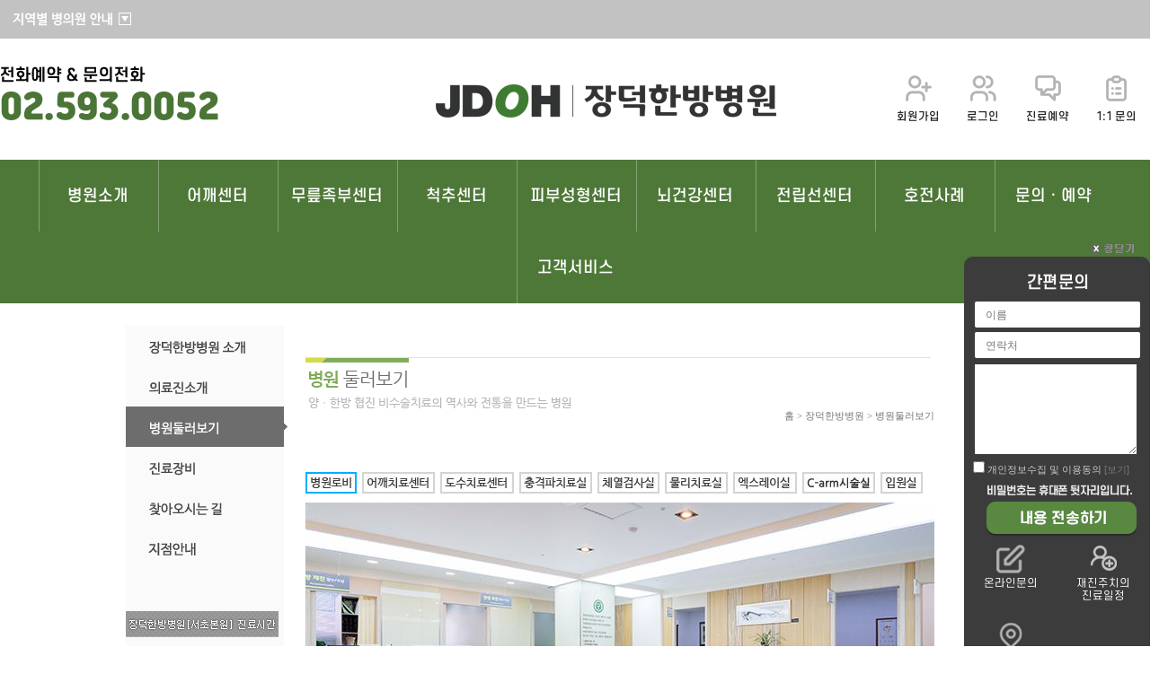

--- FILE ---
content_type: text/html
request_url: https://jangdeuk.com/menu01/menu01_05_01.php
body_size: 65849
content:










<!DOCTYPE html PUBLIC "-//W3C//DTD XHTML 1.0 Transitional//EN" "http://www.w3.org/TR/xhtml1/DTD/xhtml1-transitional.dtd">
<html xmlns="http://www.w3.org/1999/xhtml" lang="ko" xml:lang="ko">
<head>

<meta http-equiv="Content-Type" content="text/html; charset=utf-8" />
<meta name="facebook-domain-verification" content="unome42ooaqfs9imrn948653owyk1a" />
<meta http-equiv="X-UA-Compatible" content="IE=edge" />
<title>장덕한방병원</title>
<link rel="canonical" href="https://jangdeuk.com/">
<meta name="description" content="02-593-0052, 3호선 남부터미널역 1번출구 앞, 어깨센터, 무릎센터, 척추센터, 족부센터, 피부성형센터, 이명센터, 전립선센터, 의사·한의사 40명 협진" />
<meta name="keywords" content="02-593-0052, 3호선 남부터미널역 1번출구 앞, 어깨센터, 무릎센터, 척추센터, 족부센터, 피부성형센터, 이명센터, 전립선센터, 의사·한의사 40명 협진" />
<meta name="classification" content="장덕한방병원" />
<meta name="facebook-domain-verification" content="y3qdo9e96vwsky16udb2ysuhhrey14" />
<meta property="og:type" content="website">
<meta property="og:title" content="장덕한방병원">
<meta property="og:description" content="02-593-0052, 3호선 남부터미널역 1번출구 앞, 어깨센터, 무릎센터, 척추센터, 족부센터, 피부성형센터, 이명센터, 전립선센터, 의사·한의사 40명 협진">
<meta name="naver-site-verification" content="c92542ed69744f24927144bb4bfffeb5617ff9e2"/>
<link href="/css/default.css" rel="stylesheet" type="text/css" />
<script language="javascript"src="/js/AC_RunActiveContent.js"></script>
<script src="https://ajax.googleapis.com/ajax/libs/jquery/1.6.1/jquery.min.js"></script>
<script language="javascript"src="/js/menu.js"></script>
<script type="text/javascript">
function MM_preloadImages() { //v3.0
  var d=document; if(d.images){ if(!d.MM_p) d.MM_p=new Array();
    var i,j=d.MM_p.length,a=MM_preloadImages.arguments; for(i=0; i<a.length; i++)
    if (a[i].indexOf("#")!=0){ d.MM_p[j]=new Image; d.MM_p[j++].src=a[i];}}
}
function MM_swapImgRestore() { //v3.0
  var i,x,a=document.MM_sr; for(i=0;a&&i<a.length&&(x=a[i])&&x.oSrc;i++) x.src=x.oSrc;
}

function MM_findObj(n, d) { //v4.01
  var p,i,x;  if(!d) d=document; if((p=n.indexOf("?"))>0&&parent.frames.length) {
    d=parent.frames[n.substring(p+1)].document; n=n.substring(0,p);}
  if(!(x=d[n])&&d.all) x=d.all[n]; for (i=0;!x&&i<d.forms.length;i++) x=d.forms[i][n];
  for(i=0;!x&&d.layers&&i<d.layers.length;i++) x=MM_findObj(n,d.layers[i].document);
  if(!x && d.getElementById) x=d.getElementById(n); return x;
}

function MM_swapImage() { //v3.0
  var i,j=0,x,a=MM_swapImage.arguments; document.MM_sr=new Array; for(i=0;i<(a.length-2);i+=3)
   if ((x=MM_findObj(a[i]))!=null){document.MM_sr[j++]=x; if(!x.oSrc) x.oSrc=x.src; x.src=a[i+2];}
}
</script>


<!--구글 넣으실 자리-->
<!--구글 시작-->
<script type="text/javascript">

  var _gaq = _gaq || [];
  _gaq.push(['_setAccount', 'UA-12541390-49']);
  _gaq.push(['_trackPageview']);

  (function() {
    var ga = document.createElement('script'); ga.type = 'text/javascript'; ga.async = true;
    ga.src = ('https:' == document.location.protocol ? 'https://ssl' : 'http://www') + '.google-analytics.com/ga.js';
    var s = document.getElementsByTagName('script')[0]; s.parentNode.insertBefore(ga, s);
  })();

</script>
<script type="text/javascript">

  var _gaq = _gaq || [];
  _gaq.push(['_setAccount', 'UA-33205441-1']);
  _gaq.push(['_trackPageview']);

  (function() {
    var ga = document.createElement('script'); ga.type = 'text/javascript'; ga.async = true;
    ga.src = ('https:' == document.location.protocol ? 'https://ssl' : 'http://www') + '.google-analytics.com/ga.js';
    var s = document.getElementsByTagName('script')[0]; s.parentNode.insertBefore(ga, s);
  })();

</script>
<!--구글 끝-->


<!-- Facebook Pixel Code -->
<script>
!function(f,b,e,v,n,t,s){if(f.fbq)return;n=f.fbq=function(){n.callMethod?n.callMethod.apply(n,arguments):n.queue.push(arguments)};if(!f._fbq)f._fbq=n;n.push=n;n.loaded=!0;n.version='2.0';n.queue=[];t=b.createElement(e);t.async=!0;t.src=v;s=b.getElementsByTagName(e)[0];s.parentNode.insertBefore(t,s)}(window, document,'script','https://connect.facebook.net/en_US/fbevents.js');
fbq('init', '471621337043613');
fbq('track', 'PageView');
</script>
<noscript><img height="1" width="1" style="display:none" src="https://www.facebook.com/tr?id=471621337043613&ev=PageView&noscript=1"/></noscript>
<!-- End Facebook Pixel Code -->
</head>

<meta http-equiv="Content-Type" content="text/html; charset=utf-8">
<style type="text/css">
		* {margin:0; padding:0;}
		ul, li {list-style:none;}
		
		img {border:0;}
		#wrap1 {margin:40px 0 0 0; width:700px;}
		#nav li {float:left;}
		#nav img { }
		#nav a{display:block; border:2px solid #d4d4d4; margin:0 6px 10px 0; cursor: pointer; }
		#nav a.active {border:2px solid #00aeff;}
		#window {clear:both;}
	</style>
	<script type="text/javascript" src="https://code.jquery.com/jquery-1.8.3.min.js"></script>
<meta http-equiv="Content-Type" content="text/html; charset=utf-8">
	
	<script type="text/javascript">
		$(document).ready(function(){
		
			//Blur Links (Prevents Outline)
			$('a').click(function() {
        		this.blur();
        	});
		
			//Hide all item descriptions in the info box
			$("#infobox > div").css("display", "none");
		
			//Call in the info box
			$(".more a").click(function(){
				$("#infobox").animate({bottom: '233px' }, 300);
				$("#fade_bg").fadeIn();
				return false;
			});
			
			//Expand more info button on hover
			$(".more").hover(function(){
				$(this).stop().animate({width: '225px' }, 200).css({'z-index' : '10'}); //Change the width increase caption size
			}, function () {
				$(this).stop().animate({width: '50px' }, 200).css({'z-index' : '1'});
      		});
      		
      		//Show description for selected item
      		$("#couch a").click(function(){
				$("#couch_info").show();
			});
			
			$("#plant a").click(function(){
				$("#plant_info").show();
			});

      		$("#monitor a").click(function(){
				$("#monitor_info").show();
			});
			
      		$("#board a").click(function(){
				$("#board_info").show();
			});
						
			//Remove background, info box and hide all descriptions
			$("#fade_bg, .close").click(function(){
				$("#fade_bg").fadeOut();
				$("#infobox").animate({bottom: '-200px' }, 300, function() {
					$("#infobox > div").css("display", "none");
				});
				return false;
			});
		
		}); 
	</script>
<body>
<!-- header -->
<header id="header">
<div id="blogMenu">
  <ul>
    <li>
      <div class="blogtop"> <a href="#"><img src="../images/common/main_a.png"></a></div>
      <ul>
        <div style="width: 1300px; position: absolute;top: 0; left: 50%;margin: 0 0 0 -650px; z-index:5000;  text-align:center">
          <li><a href="/menu01/menu01_07_02.php">서초본원</a></li>
          <!--   <li><a href="https://jangdeukbs.com" target="_blank">부산</a></li>
          <li><a href="/menu01/menu01_07_06.php">진주</a></li>
          <li><a href="/menu01/menu01_07_05.php">대구</a></li>-->
          <li><a href="/menu01/menu01_07_11.php">캘리포니아</a></li>
        </div>
      </ul>
    </li>
  </ul>
</div>
<div id="hd_wrapper">
  <div id="logo"> <img src="/img/top_call.png"  alt="0512310052"> </div>
  <div class="hd_sch_wr"> <a href="/"><img src="/img/logo1.png" alt="부산 장덕한방병원 서초점"></a> </div>
  <ul class="hd_login">
    <li>
            <a href="/member/join.php"><img src="/img/top_join.png" alt="회원가입">
      <p>회원가입</p>
      </a>
          </li>
    <li>
            <a href="/member/login.php"><img src="/img/top_login.png" alt="로그인">
      <p>로그인</p>
      </a>
          </li>
    <li>
                </li>
    <li><a href="/reserve/tel.php"><img src="/img/top_booking.png" alt="예약확인">
      <p>진료예약</p>
      </a></li>
    <li><a href="/reserve/online.php"><img src="/img/top_qna.png" alt="온라인문의">
      <p>1:1 문의</p>
      </a></li>
  </ul>
</div>
<div class="menu-box-1">
  <ul>
    <li> <a href="/menu01/menu01_01_01.php">병원소개</a>
      <ul>
        <li><a href="/menu01/menu01_01_01.php" >장덕한방병원 소개</a></li>
        <li><a href="/menu01/menu01_04_01.php">의료진소개</a></li>
        <li><a href="/menu01/menu01_05_01.php">병원둘러보기</a></li>
        <li><a href="/menu01/menu01_06_01.php">진료장비</a></li>
        <li><a href="/menu01/menu01_08_01.php">찾아오시는 길</a></li>
        <li><a href="/menu01/menu01_07_02.php">지역별 병의원 안내</a></li>
      </ul>
    </li>
    <li> <a href="/menu03/menu03_02_01.php">어깨센터</a>
      <ul>
        <li> <a href="/menu03/menu03_02_01.php">회전근개파열</a></li>
        <li><a href="/menu03/menu03_03_01.php">석회성건염</a></li>
        <li><a href="/menu03/menu03_01_01.php">오십견</a></li>
        <li><a href="/menu03/menu03_04_01.php">충돌증후군</a></li>
        <li><a href="/menu03/menu03_06_01.php">근막통증증후군</a></li>
        <li><a href="/menu03/menu03_07_01.php">어깨수술 후 통증</a></li>
        <li><a href="/menu03/menu03_05_01.php">관절와순파열</a></li>
        <li><a href="/menu03/menu03_08_01.php">팔꿈치통증</a></li>
        <li><a href="/menu03/menu03_10_01.php">습관성 탈구</a></li>
        <li><a href="/menu03/menu03_11_01.php">팔근력저하증</a></li>
      </ul>
    </li>
    <li> <a href="/include/knee3.php">무릎족부센터</a>
      <ul>
        <li><a href="/include/knee3.php">퇴행성관절염</a></li>
        <li><a href="/include/foot2.php">족저근막염</a></li>
        <li><a href="/include/foot1.php">지간신경종</a></li>
        <li><a href="/include/foot4.php">발목관절통</a></li>
        <li><a href="/include/foot3.php">발바닥통증</a></li>
        <li><a href="/menu08/menu08_01_02.php">전방십자인대손상</a></li>
        <li><a href="/menu08/menu08_01_03.php">후방십자인대손상</a></li>
        <li><a href="/menu08/menu08_01_04.php">내측흑부인대손상</a></li>
        <li><a href="/menu08/menu08_01_05.php">외측측부인대손상</a></li>
        <li><a href="/menu08/menu08_01_06.php">반월상연골판손상</a></li>
        <li><a href="/menu08/menu08_01_07.php">연골연화증</a></li>
        <li><a href="/menu08/menu08_01_08.php">추벽증후군</a></li>
        <li><a href="/menu08/menu08_01_09.php">슬관절 주위의<br />
          점액낭염 </a></li>
        <li><a href="/menu03/menu03_09_01.php">고관절통증 </a></li>
      </ul>
    </li>
    <li> <a href="/menu02/menu02_04_01.php">척추센터</a>
      <ul>
        <li><a href="/menu02/menu02_04_01.php">허리디스크</a></li>
        <li><a href="/menu02/menu02_05_01.php">퇴행성디스크</a></li>
        <li><a href="/menu02/menu02_06_01.php">척추관협착증</a></li>
        <li><a href="/menu02/menu02_07_01.php">척추측만증</a></li>
        <li><a href="/menu02/menu02_08_01.php">척추전방전위증</a></li>
        <li><a href="/menu02/menu02_09_01.php">허리수술 후 통증</a></li>
        <li><a href="/menu02/menu02_01_01.php">목디스크</a></li>
        <li><a href="/menu02/menu02_02_01.php">일자목</a></li>
        <li><a href="/menu02/menu02_03_01.php">경추수술 후 통증</a></li>
        <li><a href="/menu02/menu02_10_01.php">도수운동센터</a></li>
      </ul>
    </li>
    <li> <a href="https://jdhskin.co.kr" target="_blank">피부성형센터</a>
      <ul>
        <li><a href="https://jdhskin.co.kr/" target="_blank">주름·흉터</a></li>
        <li><a href="https://jdhskin.co.kr/" target="_blank">색소</a></li>
        <li><a href="https://jdhskin.co.kr/" target="_blank">볼륨ㆍ탄력</a></li>
        <li><a href="https://jdhskin.co.kr/" target="_blank">스킨부스터</a></li>
        <li><a href="https://jdhskin.co.kr/" target="_blank">리프팅</a></li>
        <li><a href="https://jdhskin.co.kr/" target="_blank">다이어트·항노화</a></li>
      </ul>
    </li>
    <li> <a href="https://b.jangdeuk.com/renew/02_treat/treat8.php" target="_blank">뇌건강센터</a>
      <ul>
        <li> <a href="https://b.jangdeuk.com/renew/02_treat/treat8.php" target="_blank">이명</a>
        <li><a href="https://b.jangdeuk.com/renew/02_treat/treat2.php" target="_blank">어지럼증</a></li>
        <li><a href="https://b.jangdeuk.com/renew/02_treat/treat1.php" target="_blank">두통</a></li>
        <li><a href="https://b.jangdeuk.com/renew/02_treat/treat3.php" target="_blank">파킨슨병</a></li>
        <li><a href="https://b.jangdeuk.com/renew/02_treat/treat4.php" target="_blank">구안와사</a></li>
        <li><a href="https://b.jangdeuk.com/renew/02_treat/treat15.php" target="_blank">뇌전증</a></li>
        <li><a href="https://b.jangdeuk.com/renew/02_treat/treat16.php" target="_blank">뇌졸증</a></li>
        <li><a href="https://b.jangdeuk.com/renew/02_treat/treat10.php" target="_blank">치매센터</a></li>
        <li><a href="https://b.jangdeuk.com/renew/02_treat/treat9.php" target="_blank">건망증</a></li>
        <li><a href="https://b.jangdeuk.com/renew/02_treat/treat7.php" target="_blank">수면장애</a></li>
        <li><a href="https://b.jangdeuk.com/renew/02_treat/treat21.php" target="_blank">ADHD</a></li>
      </ul>
    </li>
    <li> <a href="https://p.jangdeuk.com/" target="_blank">전립선센터</a>
      <ul>
        <li><a href="https://p.jangdeuk.com/new2022/mn02/mn02_02.php" target="_blank">전립선비대증</a></li>
        <li><a href="https://p.jangdeuk.com/new2022/mn02/mn02_01.php" target="_blank">전립선염</a></li>
        <li><a href="https://p.jangdeuk.com/new2022/mn05/mn05_02.php" target="_blank">발기부전</a></li>
      </ul>
    </li>
    <li> <a href="/bbs/list.php?bbsCode=reviewa">호전사례</a>
      <ul>
        <li><a href="/bbs/list.php?bbsCode=reviewa">어깨호전사례</a></li>
        <li><a href="/bbs/list.php?bbsCode=reviewb">족부호전사례</a></li>
        <li><a href="/bbs/list.php?bbsCode=review">자필치료후기</a></li>
        <li><a href="/bbs/list.php?bbsCode=ucc">동영상치료후기</a></li>
      </ul>
    </li>
    <li> <a href="/menu05/menu05_01_01.php">문의ㆍ예약</a>
      <ul>
        <li><a href="/menu05/menu05_01_01.php">예약안내</a></li>
        <li><a href="/menu05/menu05_02_01_n.php">재진주치의 진료일정표</a></li>
        <!--<li><a href="/reserve/tel.php">진료예약</a></li>
        <li><a href="/reserve/hp.php">전화문의예약</a></li>-->
        <li><a href="/reserve/online.php">온라인문의</a></li>
        <li><a href="/bbs/list.php?bbsCode=faq">자주묻는 질문</a></li>
      </ul>
    </li>
    <li> <a href="/menu04/menu04_01_01.php">고객서비스</a>
      <ul>
        <li><a href="/menu04/menu04_01_01.php">진료시간안내</a></li>
        <li><a href="/menu04/menu04_02_01.php">초진절차안내</a></li>
        <li><a href="/menu04/menu04_03_01.php">재진절차안내</a></li>
        <li><a href="/menu04/menu04_04_01.php">증명서류안내</a></li>
        <li><a href="/menu04/menu04_05_01.php">비급여항목</a></li>
        <li><a href="/bbs/list.php?bbsCode=notice">병원소식</a></li>
        <li><a href="/bbs/list.php?bbsCode=media">방송보도</a></li>
        <li><a href="/bbs/list.php?bbsCode=tv">언론보도</a></li>
      </ul>
    </li>
  </ul>
</div>
</header>
<!-- //header -->


<div id="sub_wrap">
	<!-- container --> 
	<div id="sub_container">
	
		<div id="sub_lnb">
			
<script type="text/javascript">
function MM_preloadImages() { //v3.0
  var d=document; if(d.images){ if(!d.MM_p) d.MM_p=new Array();
    var i,j=d.MM_p.length,a=MM_preloadImages.arguments; for(i=0; i<a.length; i++)
    if (a[i].indexOf("#")!=0){ d.MM_p[j]=new Image; d.MM_p[j++].src=a[i];}}
}
</script>
<body ><div><ul><li style="list-style:none"><a href="/menu01/menu01_01_01.php"><img src="../images/common/menu_s01_1.png" border="0" /></a></li>
</ul>
<ul>
<li style="list-style:none"><a href="/menu01/menu01_04_01.php"><img src="../images/common/menu_s04_1.png" border="0" /></a></li>
<li style="list-style:none"><a href="/menu01/menu01_05_01.php"><img src="../images/common/menu_s05.png" border="0" /></a></li>
<li style="list-style:none"><a href="/menu01/menu01_06_01.php"><img src="../images/common/menu_s06_1.png" border="0" /></a></li>
<!--<li style="list-style:none"><a href="/menu01/menu01_07_04.php"><img src="../images/common/menu_s07_1.png" border="0" /></a></li>-->
<li style="list-style:none"><a href="/menu01/menu01_08_01.php"><img src="../images/common/menu_s08_1.png" border="0" /></a></li><li style="list-style:none"><a href="/menu01/menu01_07_02.php "><img src="../images/common/menu_s09_1.png" border="0" /></a></li>

</ul>
</div><img src="../images/common/left_fran.png">

		</div>

		<div id="sub_content">
			
			<div id="sub_title">
			<img src="../images/menu01/tit_submenu01_03.png" >
			</div>
			<div id="sub_text">
			홈 > 장덕한방병원 > 병원둘러보기
      </div>
	<div id="wrap" style="padding-top:70px;">
		<ul id="nav">
			<li><a h="imgs/lop0.jpg" class="active"><img src="imgs/thumb0.jpg" alt="" onClick="CloseQuick();" /></a></li>
			<li><a h="imgs/lop1.jpg"><img src="imgs/thumb1.jpg" alt="" onClick="CloseQuick();" /></a></li>
			<li><a h="imgs/lop2.jpg"><img src="imgs/thumb2.jpg" alt="" onClick="CloseQuick();" /></a></li>
			<li><a h="imgs/lop3.jpg"><img src="imgs/thumb3.jpg" alt="" onClick="CloseQuick();" /></a></li>
			<li><a h="imgs/lop4.jpg"><img src="imgs/thumb4.jpg" alt="" onClick="CloseQuick();" /></a></li>
			<li><a h="imgs/lop5.jpg"><img src="imgs/thumb5.jpg" alt="" onClick="CloseQuick();" /></a></li>
            <li><a h="imgs/lop6.jpg"><img src="imgs/thumb6.jpg" alt="" onClick="CloseQuick();" /></a></li>
			<li><a h="imgs/lop7.jpg"><img src="imgs/thumb7.jpg" alt="" onClick="CloseQuick();" /></a></li>
			<li><a h="imgs/lop8.jpg"><img src="imgs/thumb8.jpg" alt="" onClick="CloseQuick();" /></a></li>
		</ul>
		<div id="window"><img src="imgs/lop0.jpg" alt="" /></div>
	</div>
	<script type="text/javascript">
		$(document).ready(function(){
			$('#nav a').click(function(e){
				e.preventDefault();
				$('#nav a').removeClass('active');
				$(this).addClass('active');
				img_url = $(this).attr('h');
				$('#window img').attr('src',img_url);
				});
			})
	</script><!-- Dimmed Background -->
<br/><br/><br/>
			<div ><td style="padding-top:60px;">
	<table width="700" border="0" cellspacing="0" cellpadding="0">
		<!--<tr>
			<form name="searchForm" method="post" action="/menu01/menu01_05_01.php">
			<input type="hidden" name="bbsCode" value="">
			<td align="center" valign="top" style="padding-bottom:8px">
				<select name="branch_no" id="branch_no">
				<option value="">전체지점</option>
								<option value="39" >강남점</option>
								<option value="2" >서초본원</option>
								<option value="19" >부산점</option>
								<option value="24" >진주점</option>
								<option value="9" >대구점</option>
								<option value="20" >노원점</option>
								<option value="22" >인천점</option>
								<option value="10" >일산점</option>
								<option value="15" >캘리포니아점</option>
								</select>

				<select name="searchOption" id="searchOption">
				<option value="memo" >내용</option>
				<option value="name" >작성자명</option>
				</select>
				<input name="searchValue" type="text" class="bbs_search" style="border:1px solid #ee2e2e2;" id="searchValue" value="">
				<input type="image" src="/images/bbs/btn_search.png" width="42" height="20" align="absmiddle">
			</td>
			</form>
		</tr>-->
		<tr>
			<td align="left" valign="top" bgcolor="#FFFFFF">
			</td>
		</tr>
		<tr><td>&nbsp;</td></tr>
		<tr>
			<td ><img src="/images/common/pay_title.png" /></td>
		</tr>
		<tr><td>&nbsp;</td></tr>
		<tr>
			<td align="left" valign="top" bgcolor="#FFFFFF">
				<script src="../easy_editor/easyEditor3.js"></script>
<script language="javascript">
<!--

function online_form_checked()
{
	var frm = document.onlineForm;
	if(document.getElementById("telchk").checked == false){
		alert('개인정보 취급방침에 동의해야 진행 가능합니다.');
		return false;
	}
}
//-->
</SCRIPT>
<form name="onlineForm" action="../reserve/online_write_ok_new.php" onSubmit="return online_form_checked();" method="post" enctype="multipart/form-data">
<input type="hidden" name="id" value="">
<input type="hidden" name="idx" value="">
<input type="hidden" name="history" value="homepage">
<input type="hidden" name="reserveOk" value="11">
<input type="hidden" name="actMode" value="reserve">
<table width="700" border="0" cellspacing="0" cellpadding="0">

	<tr>
		<td height="1" colspan="4" bgcolor="#e2e2e2"></td>
	</tr>            
	<tr>
		<td height="30" align="center" bgcolor="#f7f7f8" class="size_11"><strong>작성자</strong></td>
						<td width="360" style="padding-left:10px" class="size_11"><input type="text" name="name"  itemname="작성자"  value="" required>
				
</td>
		<td width="100" align="center" bgcolor="#f7f7f8" class="size_11"><strong>비밀번호</strong></td>
		<td width="150" style="padding-left:10px" class="size_11"><input type="text" name="pw"  value="" itemname="비밀번호" trim alphanumeric required/></td>
	</tr>
	<tr>
		<td height="1" colspan="4" bgcolor="#e2e2e2"></td>
	</tr>
	<tr>
		<td height="30" align="center" bgcolor="#f7f7f8" class="size_11"><strong>휴대폰</strong></td>
		<td width="360" style="padding-left:10px" class="size_11">
			<select name="phone1" id="select3">
			<option value="010">010</option>
			<option value="011">011</option>
			<option value="016">016</option>
			<option value="017">017</option>
			<option value="018">018</option>
			<option value="019">019</option>
			</select> 
						-
			<input name="phone2" type="text" class="input_num" size="3" value="" itemname="휴대폰번호" minlength=3 maxlength=4 numeric required>
			- 
			<input name="phone3" type="text" class="input_num" size="3" value="" itemname="휴대폰번호" minlength=4 maxlength=4 numeric required> 
		</td>
		<td width="100" align="center" bgcolor="#f7f7f8" class="size_11"><strong>지점선택</strong></td>
		<td width="150" style="padding-left:10px" class="size_11"><select name="branch_idx" id="branch_idx" itemname="지점" required>
			<option value="2">서초본원</option>
						<!--<option value="" selected></option>-->
			</select></td>
	</tr>              
	</tr>
	<tr>
		<td height="1" colspan="4" bgcolor="#e2e2e2"></td>
	</tr>
	<tr>
		<td height="30" align="center" bgcolor="#f7f7f8" class="size_11"><strong>제목</strong></td>
		<td colspan="3" style="padding-left:10px" class="size_11"><input name="subject" type="text" class="join_add" id="subject" required value=""></td>
	</tr>
	<tr>
		<td height="1" colspan="4" bgcolor="#e2e2e2"></td>
	</tr>
	<tr>
		<td align="center" bgcolor="#f7f7f8" class="size_11"><strong>증상</strong></td>
		<td colspan="3" style="padding:10px 10px 10px 10px" class="size_11">
			
			<textarea name="easy_content" id="easy_content" style="width:97%" rows="7" required></textarea>
		</td>
	</tr>
	<tr>
		<td height="1" colspan="4" bgcolor="#e2e2e2"></td>
	</tr>
	<tr>
		<td colspan="4" ><p style="font-size:11px; color:#797979;"><a href="/include/policy.html" target="_blank"><input name="telchk" id="telchk" type="checkbox" value="1" />개인정보 취급방침 동의<a href="/include/policy.html" target="_blank"> [보기]</a> </p></td>
	</tr>
	<tr>
		<td height="100" colspan="4" align="center"><input type="image" src="/images/common/reservation_btn.gif"></td>
	</tr>

</form>
</table>
<script type="text/javascript">
// 자바스크립트에서 사용하는 전역변수 선언
var g4_path      = ".";
</script>
<script type="text/javascript" src="../reserve/wrest.js"></script>
<table width="700" border="0" cellspacing="0" cellpadding="0">


							<tr>
								<form name="searchFormOnline" id="searchFormOnline" method="post" action="./online.php">
								<input type="hidden" name="bbsCode" value="">
								
								
								<td align="center" valign="top" style="padding-bottom:8px">
									<select name="branch_idx" id="branch_idx">
									<option value="">전체지점</option>
																		<option value="39" >강남점</option>
																		<option value="2" >서초본원</option>
																		<option value="19" >부산점</option>
																		<option value="24" >진주점</option>
																		<option value="9" >대구점</option>
																		<option value="15" >캘리포니아점</option>
																		</select>


									<select name="searchOption" id="searchOption">
									<option value="memo" >내용</option>
									<option value="name" >작성자명</option>
									</select>

									
									<input name="searchValue" type="text" class="bbs_search" style="border:1px solid #ee2e2e2;" id="searchValue" value="">
									<img src="/images/bbs/btn_search.png" width="42" height="20" align="absmiddle" onClick="goSearchOnline();" style="cursor:pointer;">
									<script>
										function goSearchOnline(){
											document.getElementById("searchFormOnline").submit();
										}
									</script>


								</td>
								</form>
							</tr>
							<tr>
								<td align="left" valign="top" bgcolor="#FFFFFF">
									<script src="../js/base64.js"></script>
<!-- 게시물 영역 -->
<table width="700" border="0" cellspacing="0" cellpadding="0">
	<tr>
		<td height="2" colspan="7" bgcolor="#e2e2e2"></td>
	</tr>
	<tr>
		<td width="40" height="34" align="center" bgcolor="#f7f7f8" class="size_11"><strong>번호</strong></td>
		<td width="60" align="center" bgcolor="#f7f7f8" class="size_11"><strong>지점</strong></td>
		<td align="center" bgcolor="#f7f7f8" class="size_11"><strong>내용</strong></td>
		<td width="60" align="center" bgcolor="#f7f7f8" class="size_11"><strong>분류</strong></td>
		<td width="50" align="center" bgcolor="#f7f7f8" class="size_11"><strong>작성자</strong></td>
		<td width="70" align="center" bgcolor="#f7f7f8" class="size_11"><strong>작성일</strong></td>
		<!--<td width="60" align="center" bgcolor="#f7f7f8" class="size_11"><strong>상태</strong></td>-->
	</tr>
	<tr>
		<td height="1" colspan="7" bgcolor="#ebebeb"></td>
	</tr>
		<tr>
		<td height="29" align="center" class="size_11">3271</td>
		<td align="center" class="size_11">서초본원</td>
		<td class="size_11" style="padding-left:10px">
			<table width="100%" cellpadding="0" cellspacing="0" border="0">
								<tr>
					<td style="padding:5px;"><a href="javascript:open_layer('v','NzQ5MA==','203418')">[모바일]변성식님 온라인 상담 요청</a></td>
				</tr>
											</table>
		</td>
		<td align="center" class="size_11">기타</td>
		<td align="center" class="size_11">변성식</td>
		<td align="center" class="size_11">2026-01-22</td>
		<!--<td align="center" class="size_11"><b style='color:orange;'>문의중</b></td>-->
	</tr>
	<tr>
		<td height="1" colspan="7" bgcolor="#ebebeb"></td>
	</tr>
		<tr>
		<td height="29" align="center" class="size_11">3270</td>
		<td align="center" class="size_11">전체</td>
		<td class="size_11" style="padding-left:10px">
			<table width="100%" cellpadding="0" cellspacing="0" border="0">
								<tr>
					<td style="padding:5px;"><a href="javascript:open_layer('v','NDc0Ng==','203416')">[서민효님 온라인 상담 요청]</a></td>
				</tr>
											</table>
		</td>
		<td align="center" class="size_11">SMS 문의</td>
		<td align="center" class="size_11">서민효</td>
		<td align="center" class="size_11">2026-01-22</td>
		<!--<td align="center" class="size_11"><b style='color:orange;'>문의중</b></td>-->
	</tr>
	<tr>
		<td height="1" colspan="7" bgcolor="#ebebeb"></td>
	</tr>
		<tr>
		<td height="29" align="center" class="size_11">3269</td>
		<td align="center" class="size_11">강남점</td>
		<td class="size_11" style="padding-left:10px">
			<table width="100%" cellpadding="0" cellspacing="0" border="0">
								<tr>
					<td style="padding:5px;"><a href="javascript:open_layer('v','Nzc5MQ==','203415')">무릎 안즐때일어설때가</a></td>
				</tr>
											</table>
		</td>
		<td align="center" class="size_11">어깨</td>
		<td align="center" class="size_11">길복순</td>
		<td align="center" class="size_11">2026-01-21</td>
		<!--<td align="center" class="size_11"><b style='color:orange;'>문의중</b></td>-->
	</tr>
	<tr>
		<td height="1" colspan="7" bgcolor="#ebebeb"></td>
	</tr>
		<tr>
		<td height="29" align="center" class="size_11">3268</td>
		<td align="center" class="size_11">서초본원</td>
		<td class="size_11" style="padding-left:10px">
			<table width="100%" cellpadding="0" cellspacing="0" border="0">
								<tr>
					<td style="padding:5px;"><a href="javascript:open_layer('v','NDY0NA==','203414')">[모바일]설혜정 님 온라인 상담 요청</a></td>
				</tr>
											</table>
		</td>
		<td align="center" class="size_11">기타</td>
		<td align="center" class="size_11">설혜정 </td>
		<td align="center" class="size_11">2026-01-21</td>
		<!--<td align="center" class="size_11"><b style='color:orange;'>문의중</b></td>-->
	</tr>
	<tr>
		<td height="1" colspan="7" bgcolor="#ebebeb"></td>
	</tr>
		<tr>
		<td height="29" align="center" class="size_11">3267</td>
		<td align="center" class="size_11">서초본원</td>
		<td class="size_11" style="padding-left:10px">
			<table width="100%" cellpadding="0" cellspacing="0" border="0">
								<tr>
					<td style="padding:5px;"><a href="javascript:open_layer('v','MDYxMw==','203413')">어깨통증</a></td>
				</tr>
											</table>
		</td>
		<td align="center" class="size_11">기타</td>
		<td align="center" class="size_11">노준성</td>
		<td align="center" class="size_11">2026-01-21</td>
		<!--<td align="center" class="size_11"><b style='color:orange;'>문의중</b></td>-->
	</tr>
	<tr>
		<td height="1" colspan="7" bgcolor="#ebebeb"></td>
	</tr>
		<tr>
		<td height="29" align="center" class="size_11">3266</td>
		<td align="center" class="size_11">강남점</td>
		<td class="size_11" style="padding-left:10px">
			<table width="100%" cellpadding="0" cellspacing="0" border="0">
								<tr>
					<td style="padding:5px;"><a href="javascript:open_layer('v','NzA5Nw==','203412')">올.ㄴ쭈</a></td>
				</tr>
											</table>
		</td>
		<td align="center" class="size_11">어깨</td>
		<td align="center" class="size_11">김광호 </td>
		<td align="center" class="size_11">2026-01-21</td>
		<!--<td align="center" class="size_11"><b style='color:orange;'>문의중</b></td>-->
	</tr>
	<tr>
		<td height="1" colspan="7" bgcolor="#ebebeb"></td>
	</tr>
		<tr>
		<td height="29" align="center" class="size_11">3265</td>
		<td align="center" class="size_11">서초본원</td>
		<td class="size_11" style="padding-left:10px">
			<table width="100%" cellpadding="0" cellspacing="0" border="0">
								<tr>
					<td style="padding:5px;"><a href="javascript:open_layer('v','NzcxMQ==','203410')">[모바일]김진선님 온라인 상담 요청</a></td>
				</tr>
											</table>
		</td>
		<td align="center" class="size_11">기타</td>
		<td align="center" class="size_11">김진선</td>
		<td align="center" class="size_11">2026-01-21</td>
		<!--<td align="center" class="size_11"><b style='color:orange;'>문의중</b></td>-->
	</tr>
	<tr>
		<td height="1" colspan="7" bgcolor="#ebebeb"></td>
	</tr>
		<tr>
		<td height="29" align="center" class="size_11">3264</td>
		<td align="center" class="size_11">서초본원</td>
		<td class="size_11" style="padding-left:10px">
			<table width="100%" cellpadding="0" cellspacing="0" border="0">
								<tr>
					<td style="padding:5px;"><a href="javascript:open_layer('v','NzIzNQ==','203406')">팔꿈치 통증</a></td>
				</tr>
											</table>
		</td>
		<td align="center" class="size_11">기타</td>
		<td align="center" class="size_11">박정숙</td>
		<td align="center" class="size_11">2026-01-20</td>
		<!--<td align="center" class="size_11"><b style='color:orange;'>문의중</b></td>-->
	</tr>
	<tr>
		<td height="1" colspan="7" bgcolor="#ebebeb"></td>
	</tr>
		<tr>
		<td height="29" align="center" class="size_11">3263</td>
		<td align="center" class="size_11">서초본원</td>
		<td class="size_11" style="padding-left:10px">
			<table width="100%" cellpadding="0" cellspacing="0" border="0">
								<tr>
					<td style="padding:5px;"><a href="javascript:open_layer('v','NTQ1OA==','203405')">어깨와팔통증</a></td>
				</tr>
											</table>
		</td>
		<td align="center" class="size_11">기타</td>
		<td align="center" class="size_11">김동만</td>
		<td align="center" class="size_11">2026-01-20</td>
		<!--<td align="center" class="size_11"><b style='color:orange;'>문의중</b></td>-->
	</tr>
	<tr>
		<td height="1" colspan="7" bgcolor="#ebebeb"></td>
	</tr>
		<tr>
		<td height="29" align="center" class="size_11">3262</td>
		<td align="center" class="size_11">서초본원</td>
		<td class="size_11" style="padding-left:10px">
			<table width="100%" cellpadding="0" cellspacing="0" border="0">
								<tr>
					<td style="padding:5px;"><a href="javascript:open_layer('v','MDY4Ng==','203404')">진료예약</a></td>
				</tr>
											</table>
		</td>
		<td align="center" class="size_11">어깨</td>
		<td align="center" class="size_11">이상순</td>
		<td align="center" class="size_11">2026-01-19</td>
		<!--<td align="center" class="size_11"><b style='color:orange;'>문의중</b></td>-->
	</tr>
	<tr>
		<td height="1" colspan="7" bgcolor="#ebebeb"></td>
	</tr>
		<tr>
		<td height="29" align="center" class="size_11">3261</td>
		<td align="center" class="size_11">서초본원</td>
		<td class="size_11" style="padding-left:10px">
			<table width="100%" cellpadding="0" cellspacing="0" border="0">
								<tr>
					<td style="padding:5px;"><a href="javascript:open_layer('v','Mzg2OQ==','203403')">[모바일]이주은님 온라인 상담 요청</a></td>
				</tr>
											</table>
		</td>
		<td align="center" class="size_11">기타</td>
		<td align="center" class="size_11">이주은</td>
		<td align="center" class="size_11">2026-01-19</td>
		<!--<td align="center" class="size_11"><b style='color:orange;'>문의중</b></td>-->
	</tr>
	<tr>
		<td height="1" colspan="7" bgcolor="#ebebeb"></td>
	</tr>
		<tr>
		<td height="29" align="center" class="size_11">3260</td>
		<td align="center" class="size_11">서초본원</td>
		<td class="size_11" style="padding-left:10px">
			<table width="100%" cellpadding="0" cellspacing="0" border="0">
								<tr>
					<td style="padding:5px;"><a href="javascript:open_layer('v','Mzg2OQ==','203402')">[모바일]이주은님 온라인 상담 요청</a></td>
				</tr>
											</table>
		</td>
		<td align="center" class="size_11">기타</td>
		<td align="center" class="size_11">이주은</td>
		<td align="center" class="size_11">2026-01-19</td>
		<!--<td align="center" class="size_11"><b style='color:orange;'>문의중</b></td>-->
	</tr>
	<tr>
		<td height="1" colspan="7" bgcolor="#ebebeb"></td>
	</tr>
		<tr>
		<td height="2" colspan="7" bgcolor="#e2e2e2"></td>
	</tr>
</table>
<!-- 게시물 영역 -->
<script>
function open_layer(proc,pw,idx){
	var pop = document.getElementById('div_pw');
	pop.style.pixelTop = document.body.clientHeight/2 + document.body.scrollTop;
	pop.style.pixelLeft = document.body.clientWidth/2 -150;
	pop.style.display = "block";
//alert(document.chkForm.pw.value)
	document.getElementById("process").value = proc;
	document.getElementById("pw").value = pw;
	document.getElementById("idx").value = idx;

	document.getElementById("RPasswd").focus();

}

function open_layer2(proc,pw,idx){
	var pop = document.getElementById('div_pw');
	pop.style.pixelTop = "0";
	pop.style.pixelLeft = document.body.clientWidth/2 -150;
	pop.style.display = "block";
//alert(document.chkForm.pw.value)
	document.getElementById("process").value = proc;
	document.getElementById("pw").value = pw;
	document.getElementById("idx").value = idx;

	document.getElementById("RPasswd").focus();

}

function close_layer(){
	var pop = document.getElementById('div_pw');
	pop.style.display = "none";
}

function pw_chk(){
	var frm = document.getElementById("chkFormLayer"); 
	if(document.getElementById("RPasswd").value==''){
		alert('비밀번호를 입력하세요');
		document.getElementById("RPasswd").focus();
		return;
	}else{
//			alert("a:"+Base64.encode(frm.RPasswd.value));
//			alert("b:"+Base64.encode(frm.pw.value));
		
		if(Base64.encode(document.getElementById("RPasswd").value) == document.getElementById("pw").value){
		//if(frm.RPasswd.value == frm.pw.value){
			if(document.getElementById("process").value == "m"){
				frm.action = "online_write.php";
			}else if(document.getElementById("process").value == "v"){
				frm.action = "online_view.php";
			}else{
				frm.action = "online_delete.php";
			}
			frm.submit();
		}else{
			alert("입력한 비밀번호가 틀립니다.");
			document.getElementById("RPasswd").value = "";
			return;
		}
		
	}
}

</script>
</form>
<div id="div_pw" style="position:absolute;display:none; padding-top:200px;" >
<table cellpadding=0 cellspacing=0 border=0 bgcolor=#e36c2c align=center>
	<Tr>
		<td>
			<form name="chkFormLayer" id="chkFormLayer" method='post'>
			<input type="hidden" name="process" id="process">
			<input type="hidden" name="limit" id="limit" value="true">
			<input type="hidden" name="idx" id="idx" value="">
			<input type="hidden" name="emode" id="emode" value="modify">
			<input type="hidden" name="height" id="height" value="">
			<input type="hidden" name="pw" id="pw">
			<input type="hidden" name="page" id="page" value="">
			<input type="hidden" name="searchOption" id="searchOption" value="">
			<input type="hidden" name="searchValue" id="searchValue" value="">
			<table width=300 cellpadding=0 cellspacing=1 border=0>
				<tr>
					<td colspan=2 height=40 align=center bgcolor=#e36c2c><strong><font color="#FFFFFF">비밀번호를 입력해주세요</font></strong></td>
				</tr>
				<tr>
					<td width=120 height=40 bgcolor=#ffffff align=right>비밀번호&nbsp;</td>
					<td width=180 bgcolor=#ffffff>&nbsp;<input type=password id=RPasswd name=RPasswd style='width:120;'></td>
				</tr>
				<tr>
					<td colspan=2 height=40 align=center bgcolor=#ffffff>
					<input type=button onClick="pw_chk();" value='확&nbsp;&nbsp;&nbsp;&nbsp;&nbsp;인' style='background-color:#4b4b4b;color:#ffffff;font-size:10pt;font-family:돋움;height:20px;'>
					<input type=button value='취&nbsp;&nbsp;&nbsp;&nbsp;소' style='background-color:#4b4b4b;color:#ffffff;font-size:10pt;font-family:돋움;height:20px;' onclick='close_layer();'>
			</table>
		</td></form>
	</tr>
</table>
</div>								</td>
							</tr>
							<tr>
								<td align="center" valign="top" style="padding-top:10px">
									<table width="215" border="0" cellspacing="0" cellpadding="0">
										<tr>
											<td align="center" class="size_11"><strong><font color='red'>1</font></strong> <a href="?bbsCode=&page=2&search_sdate=&search_edate=&search_name=&search_value=&consultYN=" >2</a> <a href="?bbsCode=&page=3&search_sdate=&search_edate=&search_name=&search_value=&consultYN=" >3</a> <a href="?bbsCode=&page=4&search_sdate=&search_edate=&search_name=&search_value=&consultYN=" >4</a> <a href="?bbsCode=&page=5&search_sdate=&search_edate=&search_name=&search_value=&consultYN=" >5</a> <a href="?bbsCode=&page=6&search_sdate=&search_edate=&search_name=&search_value=&consultYN=" >6</a> <a href="?bbsCode=&page=7&search_sdate=&search_edate=&search_name=&search_value=&consultYN=" >7</a> <a href="?bbsCode=&page=8&search_sdate=&search_edate=&search_name=&search_value=&consultYN=" >8</a> <a href="?bbsCode=&page=9&search_sdate=&search_edate=&search_name=&search_value=&consultYN=" >9</a> <a href="?bbsCode=&page=10&search_sdate=&search_edate=&search_name=&search_value=&consultYN=" >10</a> <a href='?bbsCode=&page=2&search_sdate=&search_edate=&search_name=&search_value=&consultYN=' ><img src='../images/bbs/paging_next.png' width='13' height='13' border='0'></a></td>
										</tr>
									</table>
								</td>
							</tr>
							<tr>
								<td></td>
							</tr>
						</table>
			</td>
		</tr>
		<tr>
			<td align="center" valign="top" style="padding-top:10px">
				<table width="215" border="0" cellspacing="0" cellpadding="0">
					<tr>
						<td align="center" class="size_11"><br /><br /><br /><br /></td>
					</tr>
				</table>
			</td>
		</tr>
	</table>
</td></div>
		</div>

		<div id="sub_banner">
					</div>

	</div>
	<!-- //sub_container -->

		

</div>

<!--footer -->
<div id ="footer_wrap">
	<div id="footer">
		<style type="text/css">
#cont_1 {
	padding-top: 20px;
}
#cont_2 {
	padding-top: 20px;
}
#foot_cont3 #cont_1 ul {
	overflow: hidden;
	display: inline-block;
}
#foot_cont3 #cont_1 ul li {
	float: left;
	font-size: 12px;
	font-family: dotum;
	text-align: center;
	border: 1px solid gray;
	margin-right: 10px;
}
#foot_cont3 #cont_1 ul li.last {
	margin-right: 0;
}
#foot_cont3 #cont_1 ul li a:link {
	display: inline-block;
	font-size: 12px;
	font-family: dotum;
	width: 150px;
	padding: 6px 0;
	text-decoration: none;
	color: #ffffff;
	background: url("/images/common/bg_footer_arrow.png") no-repeat 170px 13px;
}
#foot_cont3 #cont_1 ul li a:active {
	display: inline-block;
	font-size: 12px;
	font-family: dotum;
	width: 130px;
	padding: 6px 0;
	text-decoration: none;
	color: #ffffff;
}
#foot_cont3 #cont_1 ul li a:hover {
	display: inline-block;
	font-size: 12px;
	font-family: dotum;
	width: 130px;
	padding: 6px 0;
	text-decoration: none;
	color: #ffffff;
	background-color: #3e8300;
	background-image: url("/images/common/bg_footer_arrow_over.png") no-repeat 170px 13px;
}
#foot_cont3 #cont_1 ul li a:visited {
	display: inline-block;
	font-size: 12px;
	font-family: dotum;
	width: 130px;
	padding: 6px 0;
	text-decoration: none;
	color: #ffffff;
}
.foot_001 {
	color: #999;
}
.foot_001 ul {
	list-style-type: none;
	margin: 0;
	padding: 0;
	ovreflow: auto
}
.foot_001 li {
	float: left;
	font-size: 0.9em;
	line-height: 1.5em;
	letter-spacing: -1px
}
</style>

<div id="footer" >
<!-- foot_content1 -->
<div id="bot_c">
  <div id="foot_cont3">
    <div id="cont_1">
      <ul>
        <li><a href="/reserve/online.php">온라인 문의</a></li>
        <!--<li><a href="/reserve/tel.php">온라인 예약</a></li>-->
        <li><a href="http://jangdeuk.com/include/self_test01.html" target="_blank">어깨건강 자가진단</a></li>
        <li><a href="/menu04/menu04_01_01.php">진료안내</a></li>
        <li><a href="/menu01/menu01_08_01.php">찾아오시는 길</a></li>
        <li><a href="/member/private.php"><span  style="color:#c3f475"><strong>개인정보취급방침</strong></span></a></li>
        <li class="last"><a href="/member/use.php">이용약관</a></li>
      </ul>
    </div>
    <div id="cont_2" class="foot_001">
      <ul >
        <li><img src="/images/common/img_footer_copy.png"  /></li>
        <li>장덕한방병원 서초본원  대표 신광순 ㅣ 사업자등록번호 501-07-57117 ㅣ 서울시 서초구 서초중앙로 42 블루핀타워 2층ㅣTEL : 02-593-0052ㅣFAX : 02-596-7045<br />
          Copyrigth (c) 2013 jangdeuk.com. All Rights Reserved. <br />
          <br />
 장덕한방병원 이명ㆍ뇌건강센터 <a href="https://b.jangdeuk.com" target="_blank" > b.jangdeuk.com</a><br />
          장덕한방병원 위장병센터 <a href="http://jangdeuk7.com" target="_blank" > jangdeuk7.com</a><br />
          장덕한방병원 전립선센터 <a href="http://p.jangdeuk.com" target="_blank" > p.jangdeuk.com</a><br />
          <br />
          <!--모바일전용홈페이지로 이동-->
                  </li>
      </ul>
    </div>
  </div>
</div>
<!-- //foot_content1 --> 

<!-- 공통스크립트 시작  (모든페이지에 노출되도록 설치 단 전환페이지일 경우 위 환경변수보다 하단에 설치) --> 

<!-- http://www.jangdeuk.com 공통 스크립트 --> 
<!-- NHN Conversion Tracking System Gathering Script V.11.20100308 --> 
<!-- NHN Conversion Tracking System Gathering Script End --> 

<!-- 공통스크립트 끝 --> 
<script type='text/javascript'>
if( typeof _TGCD == 'undefined'){
var _TGCD = 'AB6A367422417756'; var _JV="AMZ2011071401"; var _TGUL = 'cts17.acecounter.com';var _TGPT='80';
var _bn=navigator.appName; var _UD='undefined';var _UN='unknown'; var _TDC = document.cookie ;
function _TIDV(a){return (typeof a!=_UD)?1:0}; function _TIX(s,t){return s.indexOf(t)};function _TGV(b,a,c,d){ var f = b.split(c);for(var i=0;i<f.length; i++){ if( _TIX(f[i],(a+d))==0) return f[i].substring(_TIX(f[i],(a+d))+(a.length+d.length),f[i].length); }	return ''; };function _XV(b,a,c,d,e){ var f = b.split(c);var g='';for(var i=0;i<f.length; i++){ if( _TIX(f[i],(a+d))==0){ try{eval(e+"=f[i].substring(_TIX(f[i],(a+d))+(a.length+d.length),f[i].length);");}catch(_e){}; continue;}else{ if(g) g+= '&'; g+= f[i];}; } return g;};
function _TNOB(a){return (a!=_UD&&a>0)?new Object(a):new Object()}; function _TNIM(){return new Image()}; function _TIL(a){return a!=_UD?a.length:0};function _TILF(a){ var b = 0; try{eval("b = a.length");}catch(_e){b=0;}; return b; };
 function _LST(a,b){if(_TIX(a,b)) a=a.substring(0,_TIL(a));return a}; function _CST(a,b){if(_TIX(a,b)>0) a=a.substring(_TIX(a,b)+_TIL(b),_TIL(a));return a}; function _UL(a){a=_LST(a,'#');a=_CST(a,'://');return a}; function _AA(a){return new Array(a?a:0)};
function _TAGC(nm) { var cn = nm + "="; var nl = cn.length; var cl = _TDC.length; var i = 0; while ( i < cl ) { var j = i + nl; if ( _TDC.substring( i, j ) == cn ){ var val = _TDC.indexOf(";", j ); if ( val == -1 ) val = _TDC.length; return unescape(_TDC.substring(j, val)); }; i = _TDC.indexOf(" ", i ) + 1; if ( i == 0 ) break; } return ''; }; function _TASC( nm, val, exp ,dm ){var expd = new Date(); if ( exp ){ expd.setTime( expd.getTime() + ( exp * 1000 )); document.cookie = nm+"="+ escape(val) + "; expires="+ expd.toGMTString() +"; path=/; domain="+dm+"; "; }else{ document.cookie = nm + "=" + escape(val)+"; path=/; domain="+dm+"; ";};}; function SetUID() {     var newid = ''; var d = new Date(); var t = Math.floor(d.getTime()/1000); newid = 'UID-' + t.toString(16).toUpperCase(); for ( var i = 0; i < 16; i++ ){ var n = Math.floor(Math.random() * 16).toString(16).toUpperCase(); newid += n; }       return newid; };
var _TFCV = _TAGC("CTSFCID"); if ( !_TFCV ) { _TFCV = SetUID(); _TASC( "CTSFCID", _TFCV , 86400 * 30 * 12 , _CDM ); _TFCV=_TAGC("CTSFCID");}
var _NIU = _TNIM(); var _d=_rf=_fwd=_arg=_bv=_rl=_Tak=_xrl=_rft='',_je='n',_bR='blockedReferrer';
if( !_TIDV(_CDM)) var _CDM = document.domain; if( _CDM == '' ) var _CDM = document.domain; if( !_TIDV(_RFL)) var _RFL = ''; if( !_TIDV(_CNM)) var _CNM = ''; if( !_TIDV(_CNV)) var _CNV = ''; if( typeof _CNV == 'string' ) _CNV = _CNV.replace(/[^0-9]/g,'');
function _S_TAG(s){ var o = new RegExp(); o= /[<][^>]*[>]/gi; return s.replace(o,""); }
function _G_TAG(n,a,d){ var b=document.getElementsByTagName(n);if( b.length <= 0 ) return ''; for(var c=0;c<b.length; c++ ){ if( typeof b[c].innerHTML != _UD && _TIX(b[c].innerHTML.toString().replace(/ /g,''),a) >= 0 ){ if( typeof b[c+d].innerHTML != _UD ){ return b[c+d].innerHTML; };};}; return '';};
if( typeof _CNM == _UD || _CNM == '' ){ if( _CNV == '' && document.URL.indexOf('orderend') > 0){ /* for Makeshop */ try{ _CNV=document.getElementById('mk_totalprice').innerHTML;}catch(_e){}; if(_CNV.replace(/[^0-9]/g,'')=='') _CNV = _G_TAG('b','결제금액',1); _CNV = _S_TAG(_CNV); _CNV = _CNV.replace(/[^0-9]/g,''); }; if( _CNV == '' && document.URL.indexOf('cart_result') > 0){ /* Whois */ var _CNVT = _G_TAG('td','결제금액',0); _CNVT = _CNVT.toLowerCase(); _CNV = _CNVT.substring(_CNVT.indexOf('결제금액')+1,_CNVT.indexOf('</td>',_CNVT.indexOf('결제금액')+5)); _CNV = _S_TAG(_CNV); _CNV = _CNV.replace(/[^0-9]/g,''); }; if( _CNV == '' && document.URL.indexOf('order_result') > 0){ /* Cafe24 */ var _CNVT = _G_TAG('td','총구매액',0); _CNVT = _CNVT.toLowerCase(); _CNV = _CNVT.substring(_CNVT.indexOf('총구매액'),_CNVT.indexOf('</b>',_CNVT.indexOf('총구매액'))); _CNV = _S_TAG(_CNV); _CNV = _CNV.replace(/[^0-9]/g,''); }; if(document.URL.indexOf('url=Orderresult') > 0){ /* Cafe24 II*/ _CNV=(function(){var obj = document.getElementsByTagName('td');var innerTextLen = -1;var targetK;for(var k in obj){try{if(innerTextLen<0) {innerTextLen=obj[k].innerHTML.length;targetK=k;};if(obj[k].innerHTML.indexOf('총 주문합계 금액')<0) continue;if(innerTextLen>obj[k].innerHTML.length) {innerTextLen = obj[k].innerHTML.length;targetK=k;};}catch(_e){};};return(obj[++targetK].innerHTML.replace(/[^0-9]/g,''));})();};	if(document.URL.indexOf('order_end.php') > 0){ /* Godomall */ var _CNV= _S_TAG('b','원',0);_CNV = _CNV.replace(/[^0-9]/g,'');}; if( typeof ovt_amount != _UD && ovt_amount != ''){ _CNV = ovt_amount ;}; if( _CNV != '' ){ _CNM = "구매완료"; }; };
_je = (navigator.javaEnabled()==true)?'1':'0';_bn=navigator.appName; if(_bn.substring(0,9)=="Microsoft") _bn="MSIE";
_bN=(_bn=="Netscape"),_bI=(_bn=="MSIE"),_bO=(_TIX(navigator.userAgent,"Opera")>-1);if(_bO)_bI=''; if((_bn=="MSIE")&&(parseInt(_bv)==2)) _bv=3.01;_rf=document.referrer;var _prl='';var _frm=false;
function _TPT(){return location.protocol=="https:"?"https://"+_TGUL:"http://"+_TGUL+":"+_TGPT}; function _NA(a){return new Array(a?a:0)};
function CTS_PL(a){if(!_TIL(a))a=_UL(document.URL); _arg = _TPT()+'/?ouid='+_TGCD+'&sv='+_JV+"&FCV="+_TFCV; _NIU.src = _arg+"&url="+escape(a)+"&ref="+escape(_rf)+"&je="+_je+"&ad_key="+escape(_Tak)+"&dm="+_CDM+"&dvt="+_DVT+"&cnm="+escape(_CNM)+"&cnv="+_CNV+"&rft="+escape(_rft)+"&RID="+Math.random()+"&"; setTimeout("",300); };
if( top && typeof top == 'object' &&_TILF(top.frames)){eval("try{_rl=top.document.URL;}catch(_e){_rl='';};"); if( _rl != document.URL ) _frm = true;};
if(_frm){ eval("try{_prl = top.document.URL;}catch(_e){_prl=_bR;};"); if(_prl == '') eval("try{_prl=parent.document.URL;}catch(_e){_prl='';};");
if( _TIX(_prl,'#') > 0 ) _prl=_prl.substring(0,_TIX(_prl,'#')); _prl=_LST(_prl,'#'); if( _TIX(_rf,'#') > 0 ) _rf=_rf.substring(0,_TIX(_rf,'#')); _prl=_LST(_prl,'/');_rf=_LST(_rf,'/');
if( _rf == '' ) eval("try{_rf=parent.document.URL;}catch(_e){_rf=_bR;}"); if(_rf==_bR||_prl==_bR){ _rf='',_prl='';}; if( _rf == _prl ){ eval("try{_rf=top.document.referrer;}catch(_e){_rf='';}");
if( _rf == ''){ _rf = 'bookmark';};if( _TIX(document.cookie,'CTSN_CK='+escape(_rf)) > -1 ){ _rf = _prl;} else{ if(_TIX(_prl,'?') > 0){ _prl = _prl.substring(_TIX(_prl,'?')+1,_prl.length); };
if( _TIX(_prl,'NVAR=') >= 0 ){ _Tak = 'NVAR='+_TGV(_prl,'NVAR','&','=')+'&NVKWD='+_TGV(_prl,'NVKWD','&','=')+'&NVADKWD='+_TGV(_prl,'NVADKWD','&','=')+'&NVADID='+_TGV(_prl,'NVADID','&','='); };
document.cookie='CTSN_CK='+escape(_rf)+';path=/;'; };};} else{ _rf=_LST(_rf,'#'); };
if(document.URL.indexOf('NVAR=')>0 && ( _TIX(_Tak,'NVAR=') < 0 ) ){ _prl =document.URL.substring(document.URL.indexOf('?')+1,document.URL.length); _Tak = 'NVAR='+_TGV(_prl,'NVAR','&','=')+'&NVKWD='+_TGV(_prl,'NVKWD','&','=')+'&NVADKWD='+_TGV(_prl,'NVADKWD','&','=')+'&NVADID='+_TGV(_prl,'NVADID','&','='); }; _rl=document.URL; var _trl = _rl.split('?'); if(_trl.length>1){ _trl[1] = _XV(_trl[1],'FWDRL','&','=','_rf'); _rf = unescape(_rf); _fwd = _TGV(_trl[1],'FWDIDX','&','='); _rl=_trl.join('?'); }; if( _RFL != '' ) _rf = _RFL; _rl = _UL(_rl); _rf = _UL(_rf); if( _rl.length > 1023 ) _rl = _rl.substring(0,1023);if( _rf.length > 512 ) _rf = _rf.substring(0,512); _CKURL = _TAGC("CTSCKURL"); _CKURLC = _TAGC("CTSCKURLC"); var _DVT = '1'; _rf_dm = _rf.split('/');
if( _CKURL != _Tak && _Tak != '' && (_rf_dm.length > 0 && _rf_dm[0].indexOf(_CDM) < 0) ) _TASC( "CTSCKURL", _Tak , 86400 * 15 , _CDM );
var _CKDVT = _TAGC("CTSCKDVT"); if( _CKDVT == '' ){ if( _CKURL != '' && ( _CKURLC =='' || _TGV(_CKURLC,'CTSREF','&','=') == '' ) ){ _DVT = '2';}; if( _Tak != '' && (_rf_dm.length > 0 && _rf_dm[0].length > 0 && _rf_dm[0].indexOf(_CDM) < 0) ) _DVT = '1' ; _TASC( "CTSCKDVT", _DVT , 0 , _CDM ); }else{ _DVT = _CKDVT; }; if( _Tak == '' ) _Tak = _CKURL; if( _CKURLC == '' && _Tak != '' && (_rf_dm.length > 0 && _rf_dm[0].indexOf(_CDM) < 0) ){	_Tak += '&CTSREF='+_rf; _TASC( "CTSCKURLC", _Tak , 0 , _CDM ); };
if( _CNM != '' ){ _rft = _TGV(_CKURLC,'CTSREF','&','='); }; if( typeof _rf==_UD||( _rf == '' )) _rf = 'bookmark' ;
if(_CDM=='none'){CTS_PL(_rl);}else{ if( _Tak != '' ) CTS_PL(_rl); };
}
</script> 
<script type="text/javascript">
    var roosevelt_params = {
        retargeting_id:'EgOiam5lhr8iIWRqtGbZIA00',
        tag_label:'lLCOdjo_Sk6H0I4F--aWiQ'
    };
</script> 
<script type="text/javascript" src="//adimg.daumcdn.net/rt/roosevelt.js"></script> 

<!-- 오른쪽 휴대폰 문자모양--> 

<!-- WIDERPLANET  SCRIPT START 2014.11.7 -->

<div id="wp_tg_cts" style="display:none;"></div>
<script type="text/javascript">

var wptg_tagscript_vars = wptg_tagscript_vars || [];

wptg_tagscript_vars.push(

(function() {

return {

 ti:"21073", /*광고주 코드*/

 ty:"Home", /*트래킹태그 타입*/

 device:"web" /*디바이스 종류 (web 또는 mobile)*/

}; 

}));

</script> 
<script type="text/javascript" async defer  src="//astg.widerplanet.com/js/wp_astg_3.0.js"></script> 

<!-- AceCounter Log Gathering Script V.7.5.2013010701 --> 
<script language='javascript'>
	var _AceGID=(function(){var Inf=['gtp7.acecounter.com','8080','BH6A39576761626','AW','0','NaPm,Ncisy','ALL','0']; var _CI=(!_AceGID)?[]:_AceGID.val;var _N=0;var _T=new Image(0,0);if(_CI.join('.').indexOf(Inf[3])<0){ _T.src =( location.protocol=="https:"?"https://"+Inf[0]:"http://"+Inf[0]+":"+Inf[1]) +'/?cookie'; _CI.push(Inf);  _N=_CI.length; } return {o: _N,val:_CI}; })();
	var _AceCounter=(function(){var G=_AceGID;if(G.o!=0){var _A=G.val[G.o-1];var _G=( _A[0]).substr(0,_A[0].indexOf('.'));var _C=(_A[7]!='0')?(_A[2]):_A[3];	var _U=( _A[5]).replace(/\,/g,'_');var _S=((['<scr','ipt','type="text/javascr','ipt"></scr','ipt>']).join('')).replace('tt','t src="'+location.protocol+ '//cr.acecounter.com/Web/AceCounter_'+_C+'.js?gc='+_A[2]+'&py='+_A[4]+'&gd='+_G+'&gp='+_A[1]+'&up='+_U+'&rd='+(new Date().getTime())+'" t');document.writeln(_S); return _S;} })();
</script>
<noscript>
<img src='http://gtp7.acecounter.com:8080/?uid=BH6A39576761626&je=n&' border='0' width='0' height='0' alt=''>
</noscript>
<!-- AceCounter Log Gathering Script End --> 
<!-- adinsight 공통스크립트 end --> 

<!-- Google Code for &#50612;&#44648; --> 
<!-- Google Code for Remarketing Tag --> 
<!--------------------------------------------------
Remarketing tags may not be associated with personally identifiable information or placed on pages related to sensitive categories. See more information and instructions on how to setup the tag on: http://google.com/ads/remarketingsetup
---------------------------------------------------> 
<script type="text/javascript">
/* <![CDATA[ */
var google_conversion_id = 875209009;
var google_conversion_label = "VmJCCNnO8G4QscKqoQM";
var google_custom_params = window.google_tag_params;
var google_remarketing_only = true;
/* ]]> */
</script> 
<script type="text/javascript" src="//www.googleadservices.com/pagead/conversion.js">
</script>
<noscript>
<div style="display:inline;"> <img height="1" width="1" style="border-style:none;" alt="" src="//googleads.g.doubleclick.net/pagead/viewthroughconversion/875209009/?value=1.00&amp;currency_code=KRW&amp;label=VmJCCNnO8G4QscKqoQM&amp;guid=ON&amp;script=0"/> </div>
</noscript>

<!-- Google Tag Manager (noscript) -->
<noscript>
<iframe src="https://www.googletagmanager.com/ns.html?id=GTM-5LSXDVF"height="0" width="0" style="display:none;visibility:hidden"></iframe>
</noscript>
<!-- End Google Tag Manager (noscript) -->​ 

<!-- 공통 적용 스크립트 , 모든 페이지에 노출되도록 설치. 단 전환페이지 설정값보다 항상 하단에 위치해야함 --> 
<script type="text/javascript" src="//wcs.naver.net/wcslog.js"> </script> 
<script type="text/javascript">
if (!wcs_add) var wcs_add={};
wcs_add["wa"] = "s_5686a6560fc5";
if (!_nasa) var _nasa={};
if(window.wcs){
wcs.inflow();
wcs_do(_nasa);
}
</script>
﻿<link href="/css/default.css" rel="stylesheet" type="text/css" />
<!--추척스크립트-->
<!-- 전환 추적을 위한 ekams ROI 스크립트 시작 //-->
<script language="javascript"> 
<!-- Emforce General Tag -->
var _ekamsAdvertiserID = 598;
</script>
<script language=javascript src="/js/roiJsNewScript598.js"></script>
<!--추척스크립트 끝-->

<SCRIPT LANGUAGE="JavaScript">
<!--
(function() {

function $(id) {
	return document.getElementById(id);
}

function setStyleDisplay(id, status) {
	$(id).style.display = status;
}

function goTop(acceleration, time) {
	acceleration = acceleration || 0.1;
	time = time || 16;

	var dx = 0;
	var dy = 0;
	var bx = 0;
	var by = 0;
	var wx = 0;
	var wy = 0;

	if (document.documentElement) {
		dx = document.documentElement.scrollLeft || 0;
		dy = document.documentElement.scrollTop || 0;
	}
	if (document.body) {
		bx = document.body.scrollLeft || 0;
		by = document.body.scrollTop || 0;
	}
	var wx = window.scrollX || 0;
	var wy = window.scrollY || 0;

	var x = Math.max(wx, Math.max(bx, dx));
	var y = Math.max(wy, Math.max(by, dy));

	var speed = 1 + acceleration;
	window.scrollTo(Math.floor(x / speed), Math.floor(y / speed));
	if(x > 0 || y > 0) {
		var invokeFunction = "MGJS.goTop(" + acceleration + ", " + time + ")"
		window.setTimeout(invokeFunction, time);
	}
}

function switchTab(showPanels, hidePanels, activeTab, activeClass, fadeTab, fadeClass) {
	$(activeTab).className = activeClass;
	$(fadeTab).className = fadeClass;

	var panel, panelList;
	panelList = showPanels.split(',');
	for (var i = 0; i < panelList.length; i++) {
		var panel = panelList[i];
		if ($(panel)) {
			setStyleDisplay(panel, 'block');
		}
	}
	panelList = hidePanels.split(',');
	for (var i = 0; i < panelList.length; i++) {
		panel = panelList[i];
		if ($(panel)) {
			setStyleDisplay(panel, 'none');
		}
	}
}

window['MGJS'] = {};
window['MGJS']['$'] = $;
window['MGJS']['setStyleDisplay'] = setStyleDisplay;
window['MGJS']['goTop'] = goTop;
window['MGJS']['switchTab'] = switchTab;

})();

function switchImage(imageId, imageUrl, linkId, linkUrl, preview, title, alt) {
	if(imageId && imageUrl) {
		var image = $(imageId);
		image.src = imageUrl;

		if(title) {
			image.title = title;
		}
		if(alt) {
			image.alt = alt;
		}
	}

	if(linkId && linkUrl) {
		var link = $(linkId);
		link.href = linkUrl;
	}
}

 var stmnLEFT = 0; // 오른쪽 여백 
 var stmnGAP1 = 0; // 위쪽 여백 
 var stmnGAP2 = 160; // 스크롤시 브라우저 위쪽과 떨어지는 거리 
 var stmnBASE = 160; // 스크롤 시작위치 
 var stmnActivateSpeed = 35; //스크롤을 인식하는 딜레이 (숫자가 클수록 느리게 인식)
 var stmnScrollSpeed = 20; //스크롤 속도 (클수록 느림)
 var stmnTimer; 
 
 function RefreshStaticMenu() { 
  var stmnStartPoint, stmnEndPoint; 
  stmnStartPoint = parseInt(document.getElementById('STATICMENU').style.top, 10); 
  stmnEndPoint = Math.max(document.documentElement.scrollTop, document.body.scrollTop) + stmnGAP2; 
  if (stmnEndPoint < stmnGAP1) stmnEndPoint = stmnGAP1; 
  if (stmnStartPoint != stmnEndPoint) { 
   stmnScrollAmount = Math.ceil( Math.abs( stmnEndPoint - stmnStartPoint ) / 15 ); 
   document.getElementById('STATICMENU').style.top = parseInt(document.getElementById('STATICMENU').style.top, 10) + ( ( stmnEndPoint<stmnStartPoint ) ? -stmnScrollAmount : stmnScrollAmount ) + 'px'; 
   stmnRefreshTimer = stmnScrollSpeed; 
   }
  stmnTimer = setTimeout("RefreshStaticMenu();", stmnActivateSpeed); 
  } 
 function InitializeStaticMenu() {
  document.getElementById('STATICMENU').style.right = stmnLEFT + 'px';  //처음에 오른쪽에 위치. left로 바꿔도.
  document.getElementById('STATICMENU').style.top = document.body.scrollTop + stmnBASE + 'px'; 
  RefreshStaticMenu();
  }

 function scrollTopGo() {
	document.body.scrollTop = 0;
  }
//-->
</SCRIPT>
<script language="javascript">
<!--

//한글 체크

function hangul()
{
 if((event.keyCode < 12592) || (event.keyCode > 12687))
 {
  alert("한글만 입력가능합니다");
  event.returnValue = false;
 }else{
  event.returnValue = true;
 }
}

//숫자 체크

function isNum()
{ 

 var key = event.keyCode;

 if(key != 8){ 

  if ((key!=9 && key!=8 && key!=46) &&
      (key<48 || key>57) &&
      (key<96 || key>105)) {
   event.returnValue = false;
   alert("숫자만 입력할 수 있습니다.");
   //obj.value = "";
  }
 }
} 

function request_submit_sms()
{
	var f = document.smsform;
	if (!f.name.value)
	{
		alert("이름을 입력하세요.");
		f.name.focus();
		return false;
	}

	if (!f.memo.value)
	{
		alert("내용을 입력하세요.");
		f.memo.focus();
		return false;
	}

	if (!f.branch_idx.value)
	{
		alert("지점을 입력하세요.");
		f.branch_idx.focus();
		return false;
	}	
	
	if (!f.phone.value)
	{
		alert("연락처를 입력하세요.");
		f.phone.focus();
		return false;
	}	

}
//-->
</script>

<div id="quick_new" style="z-index:9999;"> <span id="btnShow" style="cursor:pointer; display:none;"><img src="../images/quick/quickreserve01_n.png" ></span> <span id="btnHide" style="cursor:pointer;">
  <div style="margin-left:130px;"> <img src="../images/quick/quickreserve_x.png" ></div>
  </span>
  <div id="divBody">
    <div id="quickReserveBg" style="background:url(../images/quick/quickreserve_topbg.png) no-repeat ;" >
            <form name="smsform" method="Post" action="/pro/sms_randing.php" onSubmit="return request_submit_sms(this.form)">
        <input type="hidden" name="history" value="home_sms">
        <input type="hidden" name="in_randing" value="landing">
        <!--문의항목을 기본적으로 추가해줌-->
        <input type="hidden" name="subject_type[]" value="SMS문의">
        <!--사이트 오류시 사이트 url 값 보내기-->
        <input type="text" name="name" class="pNameInput2" tabindex="17"  placeholder="이름">
        <!--이름 인풋-->
        <textarea name="memo" wrap="VIRTUAL" style="OVERFLOW: hidden;width:180px; height:100px; background-color:#fff ; ime-mode:active;" required itemname='문의사항' tabindex="11"></textarea>
        
        <!--<select id="branch_idx" name="branch_idx" class="place" onChange="document.getElementById('branch_idx').value=this.value" tabindex="13">
				<option value=''>선택</option>
									<option value="39">강남점</option>
									<option value="2">서초본원</option>
									<option value="19">부산점</option>
									<option value="24">진주점</option>
									<option value="9">대구점</option>
									<option value="20">노원점</option>
									<option value="22">인천점</option>
									<option value="10">일산점</option>
									<option value="15">캘리포니아점</option>
							</select>-->
        <p style="position:absolute; bottom:300px; left:10px; font-size:11px; color:#CCC; margin:0; padding:0; z-index:10000">
          <input type="checkbox" name="person_check" >
          개인정보수집 및 이용동의 <a href="#" onclick="window.open('/include/policy.html', '개인정보 취급방침','width=400px, height=500px'); return false">[보기]</a> </p>
        <input type="text" name="phone" onKeyUp="isNum();" class="tel2" tabindex="14" placeholder="연락처">
        <input type="image" src="../images/quick/reserbtn3.png" />
        <div style="padding-top:310px">
            <ul id="hd_qnb">

	  <li><a href="/reserve/online.php"><img src="/img/q01.png" ><br />온라인문의</a></li>
	  <li><a href="/menu05/menu05_02_01_n.php"><img src="/img/q02.png" ><br />재진주치의<br>진료일정</a></li>	 
      <!--<li><a href="/reserve/tel.php"><img src="/img/q03.png" ><br />진료예약</a></li>-->	
      <li><a href="/menu01/menu01_08_01.php"><img src="/img/q04.png" ><br />오시는 길</a></li>	
   </ul>
        </div>
      </form>
    </div>
  </div>
  <script>
$("#btnShow").click(function(){
	$("#btnShow").hide();
	$("#btnHide").show();
	$("#divBody").show();
});
$("#btnHide").click(function(){
	$("#btnShow").show();
	$("#btnHide").hide();
	$("#divBody").hide();
});
</script> 
</div>
<SCRIPT LANGUAGE="JavaScript">
<!--
	if(document.body.clientWidth > 1366){
		stmnLEFT = 10;
	}
	InitializeStaticMenu();
	
	function CloseQuick(){
		document.getElementById("STATICMENU").style.display = "none";
	}
//-->
</SCRIPT><!-- 오른쪽 휴대폰 문자모양끝-->	</div>
	<!-- //footer -->
</div>

</body>
</html>


--- FILE ---
content_type: text/css
request_url: https://jangdeuk.com/css/default.css
body_size: 55110
content:
/* SOCIAL ICONS - GENERAL */
@font-face {
	font-family: 'S-CoreDream-2ExtraLight';
	src: url('https://cdn.jsdelivr.net/gh/projectnoonnu/noonfonts_six@1.2/S-CoreDream-2ExtraLight.woff') format('woff');
	font-weight: normal;
	font-style: normal;
}
@font-face {
	font-family: 'S-CoreDream-4Regular';
	src: url('https://cdn.jsdelivr.net/gh/projectnoonnu/noonfonts_six@1.2/S-CoreDream-4Regular.woff') format('woff');
	font-weight: normal;
	font-style: normal;
}
@font-face {
	font-family: 'S-CoreDream-5Medium';
	src: url('https://cdn.jsdelivr.net/gh/projectnoonnu/noonfonts_six@1.2/S-CoreDream-5Medium.woff') format('woff');
	font-weight: normal;
	font-style: normal;
}
@font-face {
	font-family: 'S-CoreDream-6Bold';
	src: url('https://cdn.jsdelivr.net/gh/projectnoonnu/noonfonts_six@1.2/S-CoreDream-6Bold.woff') format('woff');
	font-weight: normal;
	font-style: normal;
}
@font-face {
	font-family: 'yg-jalnan';
	src: url('https://cdn.jsdelivr.net/gh/projectnoonnu/noonfonts_four@1.2/JalnanOTF00.woff') format('woff');
	font-weight: normal;
	font-style: normal;
}
/* body 공통 속성 */
body, div, ul, li, dl, dt, dd, ol, p, h1, h2, h3, h4, h5, h6, form {
	margin: 0;
	padding: 0
}
body {
	font-size: 12px;
	font-family: Verdana, Geneva, sans-serif, "돋움"
}
ul, ol, dl {
	list-style: none
}
img {
	border: 0;
	vertical-align: top;
}
ul {
	list-style: none;
	padding: 0;
	margin: 0;
}
/* 레이아웃 큰박스 속성 */
#wrap {
	width: 1010px;
	margin: 0 auto;
}
#wrap1 {
	width: 100%;
	margin: 0 auto;
}
#header_wrap #header {
}
#visual {
	z-index: -1;
}
#banner {
}
#cont_cont1 #cont_77, #cont_cont1 #cont_88, #cont_cont1 #cont_99 {
	float: left;
}
#cont_77 {
}
#cont_88 {
	padding-left: 15px;
	padding-right: 16px;
}
#cont_99 {
}
#footer_wrap {/* margin-top:30px; */
}
#body_div {
	width: 100%;
}
#main {
	margin: 0 auto;
	width: 100%;
}
#top {
	width: 100%;
	margin: 0px 0px 5px 0px;
}
#footer_wrap #footer {
	width: 100%;
	float: left;
	background-color: #282828;
	margin: 0 auto;
	padding: 0;
}
 @media screen and (min-width:1025px) {
#contents {
	position: absolute;
	background-image: url(../images/common/sub_bg2.gif);
	background-repeat: repeat-y;
	background-position: 50% 0;
	width: 100%;
}
}
/* top우측메뉴 속성 */
#ul_top_menu {
	list-style: none;
	width: 1010px;
	z-index: 4000;
	text-align: right;
}
#ul_top_menu li {
	display: inline;
	font-size: 11px;
	z-index: 4000;
}
#ul_top_menu a:hover {
}
/* 서브 속성 */
#sub_wrap { /* background-image:url(../images/common/sub_bg2_2.gif) ; background-repeat: repeat-y; background-position:50% 0;*/
	width: 100%;
	padding-top: 25px;
}
#sub_wrap22 { /* background-image:url(../images/common/sub_bg2_2.gif) ; background-repeat: repeat-y; background-position:50% 0;*/
	width: 100%;
}
#sub_container {
	overflow: hidden;
	width: 1000px;
	margin: 0 auto;
	background: url("../images/common/sub_bg2_5.gif") repeat-y 0 0;
}
#sub_container2 {
	overflow: hidden;
	width: 1072px;
	margin: 0 auto;
	background: url("../images/common/sub_bg2_5.gif") repeat-y 0 0;
}
#sub_container3 {
	overflow: hidden;
	width: 800px;
	margin: 0 auto;
}
#sub_container3 #sub_lnb {
	float: left;
	width: 200px;
}
#sub_container3 #sub_content {
	float: left;
	width: 700px;
	margin-bottom: 50px;
}
#sub_container3 #sub_content #sub_title {/*float:left; margin-bottom:30px; width:450px;*/
	margin-top: 30px;
}
#sub_container3 #sub_content #sub_text {
	float: right;
	padding-top: 0px;
	color: #777777;
	font-family: dotum;
	font-size: 11px;
}
#sub_container3 #sub_banner {
	float: left;
	width: 100px;
}
#sub_container #sub_lnb {
	float: left;
	width: 200px;
}
#sub_container #sub_content {
	float: left;
	width: 700px;
	margin-bottom: 50px;
}
#sub_container #sub_content #sub_title {/*float:left; margin-bottom:30px; width:450px;*/
	margin-top: 30px;
}
#sub_container #sub_content #sub_text {
	float: right;
	padding-top: 0px;
	color: #777777;
	font-family: dotum;
	font-size: 11px;
}
#sub_container #sub_banner {
	float: left;
	width: 100px;
}
#text {
	clear: both;
	margin-top: 20px;
}
/* 왼쪽 속성 */


#top_s {
	margin: 0 auto;
	text-align: right;
	padding-right: 40px;
	padding-top: 5px;
}
#top_s li a {
	mfloat: left;
	display: block;
}
#left {
	width: 180px;
	float: left;
	position: absolute;
}
#c {
	width: 750px;
	float: left;
	padding-left: 205px;
	padding-top: 5px;
}
#title {
	float: left;
	padding-left: 205px;
}
#right {
	width: 90px;
	float: right;
	position: absolute;
	left: 50%;
	margin: auto 0 0 450px;
}
/* 하단푸터 속성 */
#bot_menu {
	width: 100%;
	background-color: #e9e9e9;
	height: 170px;
}
#bot_c {
	width: 1010px;
	margin: 0 auto;
	text-align: left;
}
#bot_menu {
	overflow: hidden;
}
#bot_menu li {
	float: left;
	padding-top: 18px;
	padding-right: 45px;
}
#bot_menu li.last {
	padding-right: 0;
	padding-left: 20;
}
/* Default */
.text {
	height: 18px;
	border: none;
	background: #fff;
}
.ge_input {
	font-size: 12px;
	color: #585858;
	font-family: arial;
	border: 0px solid #cacaca;
	background-Color: #FFFFFF;
	padding-left: 3;
	padding-top: 3;
	height: 18px;
}
#top {
	width: 100%;
	height: 93px;
	z-index: 100;
}
#top input[type=text] {
	background-color: transparent;
	border: hidden;
}
h1 a {
	width: 159px;
	height: 56px;
	position: absolute;
	top: 3px;
	left: 50%;
	margin-left: -80px; /*background:url(../images/common/logo.png) no-repeat; */
}
#menuDiv {
	width: 100%;
	height: 31px;
	top: 62px;
	left: 0;
	position: absolute;
	z-index: 101;
}
#menuDiv #menuLine {
	width: 100%;
	height: 1px;
	font-size: 0;
	position: absolute;
	background: #181818;
	border-bottom: #303030 solid 1px;
}
#menuDiv #menuWrap {
	width: 100%;
	height: 28px;
	top: 2px;
	border-bottom: #181818 solid 1px;
	position: absolute;
	z-index: 103;
}
#menuDiv #menuWrap #menu {
	width: 920px;
	height: 28px;
	margin: 0 auto;
	position: relative;
	z-index: 105;
}
#menuDiv #menuWrap #menu .menuDD {
	width: 115px;
	height: 28px;
	float: left;
	z-index: 110;
}
#menuDiv #menuWrap #menu .menuDD .menuDDa {
	width: 115px;
	height: 28px;
	background: url(../images/common/menu.gif);
	display: block;
}
#menuDiv #menuWrap #menu #menu1 .menuDDa {
}
#menuDiv #menuWrap #menu #menu2 .menuDDa {
	background-position: -115px 0;
}
#menuDiv #menuWrap #menu #menu3 .menuDDa {
	background-position: -230px 0;
}
#menuDiv #menuWrap #menu #menu4 .menuDDa {
	background-position: -345px 0;
}
#menuDiv #menuWrap #menu #menu5 .menuDDa {
	background-position: -460px 0;
}
#menuDiv #menuWrap #menu #menu6 .menuDDa {
	background-position: -575px 0;
}
#menuDiv #menuWrap #menu #menu7 .menuDDa {
	background-position: -690px 0;
}
#menuDiv #menuWrap #menu #menu8 .menuDDa {
	background-position: -805px 0;
}
#menuDiv #menuWrap #menu #menu1 .over {
	background-position: 0 -28px;
}
#menuDiv #menuWrap #menu #menu2 .over {
	background-position: -115px -28px;
}
#menuDiv #menuWrap #menu #menu3 .over {
	background-position: -230px -28px;
}
#menuDiv #menuWrap #menu #menu4 .over {
	background-position: -345px -28px;
}
#menuDiv #menuWrap #menu #menu5 .over {
	background-position: -460px -28px;
}
#menuDiv #menuWrap #menu #menu6 .over {
	background-position: -575px -28px;
}
#menuDiv #menuWrap #menu #menu7 .over {
	background-position: -690px -28px;
}
#menuDiv #menuWrap #menu #menu8 .over {
	background-position: -805px -28px;
}
#menuDiv #menuWrap #menu dd dl {
	width: 115px;
	height: 0px;
	top: 28px;
	position: absolute;
	z-index: 3000;
	overflow: hidden;
}
#menuDiv #menuWrap #menu dd .overDl {
	background: #131313;
	opacity: 0.9;
	filter: alpha(opacity=90);
	-khtml-opacity: 0.9;
	-moz-opacity: 0.9;
}
#menuDiv #menuWrap #menu dd dd {
	margin: 0 0 12px 10px;
	text-align: left;
}
#menuDiv #menuWrap #menu dd dd a {
	color: #ccc;
	font-size: 12px;
	letter-spacing: -1px;
	display: block;
	font-family: "돋움", Dotum;
}
#menuDiv #menuWrap #menu dd dd a:hover {
	color: #faf839;
}
#menuDiv #menuWrap #menu .firstDD {
	margin-top: 15px;
}
#menuDiv #subMenuBg {
	width: 100%;
	height: 0px;
	top: 31px;
	position: absolute;
	background: #262626;
	z-index: 2000;
	opacity: 0.8;
	filter: alpha(opacity=80);
	-khtml-opacity: 0.8;
	-moz-opacity: 0.8;
	z-index: 102;
}
body {
	margin-left: 0px;
	margin-top: 0px;
	margin-right: 0px;
	margin-bottom: 0px;
}
table, tr, td, input, textarea {
	color: #797979;
	font-size: 12px;
"verdana,돋움체";
	line-height: 16px;
	word-soacing: -2px;
}
img {
	border: 0px;
}
form {
	margin: 0;
	padding: 0;
	display: inline;
}
a {
	color: #797979;
selector-dummy: expression(this.hideFocus=true);
	outline: 0;
}
a:link {
	text-decoration: none;
}
a:visited {
	text-decoration: none;
}
a:active {
	text-decoration: none;
}
a:hover {
	text-decoration: none;
}
.border_img {
	border: 1px solid #E5DEC5;
}
dl, dd {
	margin: 0;
	padding: 0;
}
.skip {
	position: absolute;
	width: 1px;
	height: 1px;
	left: -1000%;
	font-size: 0;
	line-height: 0;
	overflow: hidden;
	text-indent: -1000em;
}
/* #scrollbox {
overflow:auto; width:350px; height:370px; border:0px; margin:10px; padding:10 10 10 10;  border:1px solid #DEDEDE; overflow-x:hidden; overflow-y:scroll; line-height:4.5mm;
scrollbar-face-color: #D2D2D2;  
scrollbar-shadow-color: #ffffff; 
scrollbar-highlight-color: #d2d2d2; 
scrollbar-3dlight-color: #f3f3f3; 
scrollbar-darkshadow-color: #797979; 
scrollbar-track-color: #ffffff; 
scrollbar-arrow-color: #000000;
}*/

.scroll {
	scrollbar-face-color: #000000;        /* scrollbar-face-color: ?????? ?? ?? */
	scrollbar-highlight-color: #000000;   /* scrollbar-highlight-color: ?? ???? ??? */
	scrollbar-3dlight-color: #000000;     /* scrollbar-3dlight-color: ?? ?? ?? ??? ?? */
	scrollbar-shadow-color: #000000;      /* scrollbar-shadow-color: ?? ??? ?? ??? ??? */
	scrollbar-darkshadow-color: #000000;  /* scrollbar-darkshadow-color: ?? ??? ??? ?? */
	scrollbar-track-color: #000000;       /* scrollbar-track-color: ????? ?? ?? ?? ?? */
	scrollbar-arrow-color: #000000;
}
.scroll03 {
	scrollbar-face-color: #ffffff;        /* scrollbar-face-color: ?????? ?? ?? */
	scrollbar-highlight-color: #ffffff;   /* scrollbar-highlight-color: ?? ???? ??? */
	scrollbar-3dlight-color: #ffffff;     /* scrollbar-3dlight-color: ?? ?? ?? ??? ?? */
	scrollbar-shadow-color: #ffffff;      /* scrollbar-shadow-color: ?? ??? ?? ??? ??? */
	scrollbar-darkshadow-color: #ffffff;  /* scrollbar-darkshadow-color: ?? ??? ??? ?? */
	scrollbar-track-color: #ffffff;       /* scrollbar-track-color: ????? ?? ?? ?? ?? */
	scrollbar-arrow-color: #ffffff;
}
.scroll02 {
	scrollbar-face-color: #FFFFFF;        /* scrollbar-face-color: ?????? ?? ?? */
	scrollbar-highlight-color: #D3D3D3;   /* scrollbar-highlight-color: ?? ???? ??? */
	scrollbar-3dlight-color: #FFFFFF;     /* scrollbar-3dlight-color: ?? ?? ?? ??? ?? */
	scrollbar-shadow-color: #D3D3D3;      /* scrollbar-shadow-color: ?? ??? ?? ??? ??? */
	scrollbar-darkshadow-color: #FFFFFF;  /* scrollbar-darkshadow-color: ?? ??? ??? ?? */
	scrollbar-track-color: #f4f4f4;       /* scrollbar-track-color: ????? ?? ?? ?? ?? */
	scrollbar-arrow-color: #BBBBBB;
}
/* Board */
.radio1 {
	margin-top: -2px;
}
.use_textarea {
	border: 1px solid #DCDCDC;
	width: 674px;
	height: 139px;
	padding: 5px;
}
.in_textarea {
	border: 1px solid #DCDCDC;
	width: 586px;
	height: 190px;
	padding: 5px;
}
.indi_textarea {
	border: 1px solid #DCDCDC;
	width: 674px;
	height: 215px;
	padding: 5px;
}
.date_input {
	border: 1px solid #E0DEDE;
	width: 150px;
	height: 15px;
	padding: 2px 2px 0px 2px;
	background-color: #fafafa
}
.input_pw {
	border: 1px solid #D6D6D6;
	width: 152px;
	height: 18px;
	padding: 0px 0px 0px 0px;
}
.input_login {
	border: 1px solid #D6D6D6;
	width: 185px;
	height: 18px;
	padding: 0px 0px 0px 0px;
}
.textarea_chatting {
	border: 1px solid #ffffff;
	width: 190px;
	height: 37px;
	padding: 0px 0px 0px 0px;
}
.input_join_name {
	border: 1px solid #DAD9D8;
	width: 155px;
	height: 18px;
	padding: 0px 0px 0 2px;
}
.input_join_number {
	border: 1px solid #DAD9D8;
	width: 85px;
	height: 18px;
	padding: 0px 0px 0 2px;
}
.address_input {
	border: 1px solid #dddddd;
	width: 290px;
	height: 25px;
	padding: 0px 0px 0 2px;
}
.join_id {
	border: 1px solid #DAD9D8;
	width: 155px;
	height: 18px;
	padding: 0px 0px 0 2px;
}
.join_pw {
	border: 1px solid #DAD9D8;
	width: 120px;
	height: 18px;
	padding: 0px 0px 0 2px;
}
.join_name {
	border: 1px solid #DAD9D8;
	width: 120px;
	height: 18px;
	padding: 0px 0px 0 2px;
}
.join_num {
	border: 1px solid #DAD9D8;
	width: 75px;
	height: 18px;
	padding: 0px 0px 0 2px;
}
.join_num02 {
	border: 1px solid #DAD9D8;
	width: 85px;
	height: 18px;
	padding: 0px 0px 0 2px;
}
.join_mail {
	border: 1px solid #DAD9D8;
	width: 135px;
	height: 18px;
	padding: 0px 0px 0 2px;
}
.join_mail02 {
	border: 1px solid #DAD9D8;
	width: 100px;
	height: 18px;
	padding: 0px 0px 0 2px;
}
.join_tel_num {
	border: 1px solid #DAD9D8;
	width: 45px;
	height: 18px;
	padding: 0px 0px 0 2px;
}
.join_tel_num02 {
	border: 1px solid #DAD9D8;
	width: 55px;
	height: 18px;
	padding: 0px 0px 0 2px;
}
.join_add_num {
	border: 1px solid #DAD9D8;
	width: 45px;
	height: 18px;
	padding: 0px 0px 0 2px;
}
.join_add {
	border: 1px solid #DAD9D8;
	width: 550px;
	height: 18px;
	padding: 0px 0px 0 2px;
}
.sub_search {
	border: 3px solid #908979;
	width: 227px;
	height: 27px;
	padding: 0px 0px 0 2px;
	background-image: url(/images/common/search_bg.png)
}
.top_search {
	border: 0px solid #ffffff;
	width: 150px;
	height: 16px;
	padding: 0px 0px 0 2px;
}
.psearch {
	border: 0px solid #ffffff;
	width: 619px;
	height: 20px;
	padding: 2px;
}
.bbs_search {
	border: 1px solid #D6D6D6;
	width: 145px;
	height: 20px;
	padding: 0px 0px 0 0px;
}
.bbs_file {
	border: 1px solid #DAD9D8;
	width: 250px;
	height: 18px;
	padding: 0px 0px 0 2px;
}
.comm_left {
	background: url(/images/common/comm_left.jpg);
	background-repeat : no-repeat;
	background-position : right top;
}
.comm_right {
	background: url(/images/common/comm_right.jpg);
	background-repeat : no-repeat;
	background-position : left top;
}
.comm_bg {
	background: url(/images/common/comm_center.jpg) no-repeat;
}
.intro_bg {
	background: url(/images/common/intro_center_bg.png) no-repeat;
}
.intro_left {
	background: url(/images/common/intro_left_bg.png);
	background-repeat : no-repeat;
	background-position : right top;
}
.intro_right {
	background: url(/images/common/intro_right_bg.png);
	background-repeat : no-repeat;
	background-position : left top;
}
.menu01_left {
	background: url(/images/common/menu01_left.jpg);
	background-repeat : no-repeat;
	background-position : right top;
}
.menu01_right {
	background: url(/images/common/menu01_right.jpg);
	background-repeat : no-repeat;
	background-position : left top;
}
.menu01_bg {
	background: url(/images/common/menu01_center.jpg) no-repeat;
}
.menu02_left {
	background: url(/images/common/menu02_left.jpg) right top no-repeat;
}
.menu02_right {
	background: url(/images/common/menu02_right.jpg) left top no-repeat;
}
.menu02_bg {
	background: url(/images/common/menu02_center.jpg) no-repeat;
}
.menu03_left {
	background: url(/images/common/menu03_left.jpg);
	background-repeat : no-repeat;
	background-position : right top;
}
.menu03_right {
	background: url(/images/common/menu03_right.jpg);
	background-repeat : no-repeat;
	background-position : left top;
}
.menu03_bg {
	background: url(/images/common/menu03_center.jpg) no-repeat;
}
.menu04_left {
	background: url(/images/common/menu04_left.jpg);
	background-repeat : no-repeat;
	background-position : right top;
}
.menu04_right {
	background: url(/images/common/menu04_right.jpg);
	background-repeat : no-repeat;
	background-position : left top;
}
.menu04_bg {
	background: url(/images/common/menu04_center.jpg) no-repeat;
}
.menu05_left {
	background: url(/images/common/menu05_left.jpg);
	background-repeat : no-repeat;
	background-position : right top;
}
.menu05_right {
	background: url(/images/common/menu05_right.jpg);
	background-repeat : no-repeat;
	background-position : left top;
}
.menu05_bg {
	background: url(/images/common/menu05_center.jpg) no-repeat;
}
.menu06_left {
	background: url(/images/common/menu06_left.jpg);
	background-repeat : no-repeat;
	background-position : right top;
}
.menu06_right {
	background: url(/images/common/menu06_right.jpg);
	background-repeat : no-repeat;
	background-position : left top;
}
.menu06_bg {
	background: url(/images/common/menu06_center.jpg) no-repeat;
}
.main_left {
	background: url(/images/main_left_bg.jpg);
	background-repeat : no-repeat;
	background-position : right top;
}
.main_right {
	background: url(/images/main_right_bg.jpg);
	background-repeat : no-repeat;
	background-position : left top;
}
.top_bg {
	background: url(/images/common/sub_top_bg.png) repeat-x;
}
.contents_bg {
	background: url(/images/common/member_bg.png) no-repeat;
}
.login_bg {
	background: url(/images/member/login_bg.png) no-repeat;
}
.bottom_bg {
	background: url(/images/common/footer_bg.png) repeat-x;
}
.join_bg {
	background: url(/images/member/join_bg.png) no-repeat;
}
.join_bg02 {
	background: url(/images/member/join_bg02.png) no-repeat;
}
/*.faq_bg {
    background: url("/images/faq_bg.jpg") no-repeat;
}

.main {
    background: url("/images/user/themes/main_bg.gif") repeat-x;
}
 */
.png24 {
	tmp: expression(setPng24(this));
}
/* TEXT */
.line_under {
	text-decoration: underline;
}
.line_through {
	text-decoration: line-through;
}
/* TEXT_Align */
.left {
	text-align: left;
}
.center {
	text-align: center;
}
.right {
	text-align: right;
}
/* FONT SIZE */
.size_10 {
	font-family: "돋움체";
	font-size: 10px;
}
.size_11 {
	font-family: "돋움체";
	font-size: 11px;
}
.size_12 {
	font-family: "돋움체";
	font-size: 12px;
}
.size_13 {
	font-family: "돋움체";
	font-size: 13px;
}
.size_14 {
	font-family: "돋움체";
	font-size: 14px;
}
.size_15 {
	font-size: 15px;
}
.size_16 {
	font-size: 16px;
}
.size_17 {
	font-size: 17px;
}
.size_18 {
	font-size: 18px;
}
/* LINE HEIGHT */
.lh_11 {
	line-height: 11px;
}
.lh_12 {
	line-height: 12px;
}
.lh_13 {
	line-height: 13px;
}
.lh_14 {
	line-height: 14px;
}
.lh_15 {
	line-height: 15px;
}
.lh_16 {
	line-height: 16px;
}
.lh_17 {
	line-height: 17px;
}
.lh_18 {
	line-height: 18px;
}
.lh_19 {
	line-height: 19px;
}
.lh_20 {
	line-height: 20px;
}
.lh_21 {
	line-height: 21px;
}
.lh_22 {
	line-height: 22px;
}
/* TEXT COLOR */
.white {
	font-family: "돋움체";
	color: #ffffff;
}
a.white:link {
	font-family: "돋움체";
	text-decoration: none;
	color: #ffffff;
}
a.white:visited {
	font-family: "돋움체";
	text-decoration: none;
color::#ffffff;
}
a.white:active {
	font-family: "돋움체";
	text-decoration: none;
color::#ffffff;
}
a.white:hover {
	font-family: "돋움체";
	text-decoration: none;
	color: #ffffff;
}
.Black {
	font-family: "돋움체";
	color: #000000;
}
a.Black_01:link {
	font-family: "돋움체";
	text-decoration: none;
	color: #000000;
}
a.Black_01:visited {
	font-family: "돋움체";
	text-decoration: none;
	color: #000000;
}
a.Black_01:active {
	font-family: "돋움체";
	text-decoration: none;
	color: #000000;
}
a.Black_01:hover {
	font-family: "돋움체";
	text-decoration: none;
	color: #2386B4;
}
.title {
	font-family: 돋움체, Arial, Helvetica, sans-serif;
	color: #64789B;
	weight: bold;
	font-weight: bold;
}
.title01 {
	font-family: 돋움체, Arial, Helvetica, sans-serif;
	font-size: 12px;
	color: #666666;
	weight: bold;
	font-weight: bold;
}
.title_white {
	font-family: 돋움체, Arial, Helvetica, sans-serif;
	color: #ffffff;
	weight: bold;
	font-weight: bold;
}
.gray_01 a.gray_01:link {
	font-family: "돋움체";
	text-decoration: none;
	color: #666666;
}
a.gray_01:visited {
	font-family: "돋움체";
	text-decoration: none;
	color: #666666;
}
a.gray_01:active {
	font-family: "돋움체";
	text-decoration: none;
	color: #666666;
}
a.gray_01:hover {
	font-family: "돋움체";
	text-decoration: none;
	color: #666666;
}
.Blue_02 {
	font-family: "dotum";
	color: #465a94;
}
a.Blue_02:link {
	font-family: "dotum";
	text-decoration: none;
	color: #465a94;
}
a.Blue_02:visited {
	font-family: "dotum";
	text-decoration: none;
	color: #465a94;
}
a.Blue_02:active {
	font-family: "dotum";
	text-decoration: none;
	color: #465a94;
}
a.Blue_02:hover {
	font-family: "dotum";
	text-decoration: none;
	color: #465a94;
}
.gray {
	font-family: "돋움체";
	color: #666666;
}
a.gray_03:link {
	font-family: "돋움체";
	text-decoration: none;
	color: #666666;
}
a.gray_03:visited {
	font-family: "돋움체";
	text-decoration: none;
	color: #666666;
}
a.gray_03:active {
	font-family: "돋움체";
	text-decoration: none;
	color: #666666;
}
a.gray_03:hover {
	font-family: "돋움체";
	text-decoration: none;
	color: #6C3D4F;
}
.Location {
	font-family: "돋움체";
	color: #000000;
	font-size: 11px
}
a.Location:link {
	font-family: "돋움체";
	text-decoration: none;
	color: #000000;
	font-size: 11px
}
a.Location:visited {
	font-family: "돋움체";
	text-decoration: none;
	color: #000000;
	font-size: 11px
}
a.Location:active {
	font-family: "돋움체";
	text-decoration: none;
	color: #000000;
	font-size: 11px
}
a.Location:hover {
	font-family: "돋움체";
	text-decoration: none;
	color: #000000;
	font-size: 11px
}
.paging {
	font-family: "돋움체";
	color: #A8A8A8;
	table-layout: fixed
}
a.paging:link {
	font-family: "돋움체";
	text-decoration: none;
	color: #A8A8A8;
	table-layout: fixed
}
a.paging:visited {
	font-family: "돋움체";
	text-decoration: none;
	color: #A8A8A8;
	table-layout: fixed
}
a.paging:active {
	font-family: "돋움체";
	text-decoration: none;
	color: #A8A8A8;
	table-layout: fixed
}
a.paging:hover {
	font-family: "돋움체";
	text-decoration: none;
	color: #6C3D4F;
	table-layout: fixed
}
.date {
	font-family: "돋움체";
	color: #919191;
	table-layout: fixed
}
a.date:link {
	font-family: "돋움체";
	text-decoration: none;
	color: #919191;
	table-layout: fixed
}
a.date:visited {
	font-family: "돋움체";
	text-decoration: none;
	color: #919191;
	table-layout: fixed
}
a.date:active {
	font-family: "돋움체";
	text-decoration: none;
	color: #919191;
	table-layout: fixed
}
a.date:hover {
	font-family: "돋움체";
	text-decoration: none;
	color: #6C3D4F;
	table-layout: fixed
}
.comment {
	font-family: "돋움체";
	color: #ACACAC;
	font-size: 11px;
	table-layout: fixed
}
a.gray_06:link {
	font-family: "돋움체";
	text-decoration: none;
	font-size: 11px;
	color: #ACACAC;
	table-layout: fixed
}
a.gray_06:visited {
	font-family: "돋움체";
	text-decoration: none;
	font-size: 11px;
	color: #ACACAC;
	table-layout: fixed
}
a.gray_06:active {
	font-family: "돋움체";
	text-decoration: none;
	font-size: 11px;
	color: #ACACAC;
	table-layout: fixed
}
a.gray_06:hover {
	font-family: "돋움체";
	text-decoration: none;
	font-size: 11px;
	color: #ACACAC;
	table-layout: fixed
}
.gray_07 {
	font-family: "돋움체";
	color: #232323;
	table-layout: fixed
}
a.gray_07:link {
	font-family: "돋움체";
	text-decoration: none;
	color: #232323;
	table-layout: fixed
}
a.gray_07:visited {
	font-family: "돋움체";
	text-decoration: none;
	color: #232323;
	table-layout: fixed
}
a.gray_07:active {
	font-family: "돋움체";
	text-decoration: none;
	color: #232323;
	table-layout: fixed
}
a.gray_07:hover {
	font-family: "돋움체";
	text-decoration: none;
	color: #232323;
	table-layout: fixed
}
.gray_08 {
	font-family: "돋움체";
	color: #646464;
	table-layout: fixed
}
a.gray_08:link {
	font-family: "돋움체";
	text-decoration: none;
	font-size: 11px;
	color: #232323;
	table-layout: fixed
}
a.gray_08:visited {
	font-family: "돋움체";
	text-decoration: none;
	font-size: 11px;
	color: #232323;
	table-layout: fixed
}
a.gray_08:active {
	font-family: "돋움체";
	text-decoration: none;
	font-size: 11px;
	color: #232323;
	table-layout: fixed
}
a.gray_08:hover {
	font-family: "돋움체";
	text-decoration: none;
	font-size: 11px;
	color: #232323;
	table-layout: fixed
}
.gray_09 {
	font-family: "돋움체";
	color: #cdcdcd;
	font-size: 11px;
	table-layout: fixed
}
.arial {
	font-family: "돋움체";
	color: #333333;
	font-family: arial;
}
a.arial:link {
	font-family: "돋움체";
	text-decoration: none;
	color: #333333;
	font-family: arial;
}
a.arial:visited {
	font-family: "돋움체";
	text-decoration: none;
	color: #333333;
	font-family: arial;
}
a.arial:active {
	font-family: "돋움체";
	text-decoration: none;
	color: #333333;
	font-family: arial;
}
a.arial:hover {
	font-family: "돋움체";
	text-decoration: none;
	color: #333333;
	font-family: arial;
}
.yellow_01 {
	font-family: "돋움체";
	color: #A79165;
}
a.yellow_01:link {
	font-family: "돋움체";
	text-decoration: none;
	color: #A79165;
}
a.yellow_01:visited {
	font-family: "돋움체";
	text-decoration: none;
	color: #A79165;
}
a.yellow_01:active {
	font-family: "돋움체";
	text-decoration: none;
	color: #A79165;
}
a.yellow_01:hover {
	font-family: "돋움체";
	text-decoration: none;
	color: #6C3D4F;
}
.yellow_02 {
	font-family: "돋움체";
	color: #625E50;
}
a.yellow_02:link {
	font-family: "돋움체";
	text-decoration: none;
	color: #625E50;
}
a.yellow_02:visited {
	font-family: "돋움체";
	text-decoration: none;
	color: #625E50;
}
a.yellow_02:active {
	font-family: "돋움체";
	text-decoration: none;
	color: #625E50;
}
a.yellow_02:hover {
	font-family: "돋움체";
	text-decoration: none;
	color: #6C3D4F;
}
.yellow_03 {
	font-family: "돋움체";
	color: #6D675C;
}
a.yellow_03:link {
	font-family: "돋움체";
	text-decoration: none;
	color: #6D675C;
}
a.yellow_03:visited {
	font-family: "돋움체";
	text-decoration: none;
	color: #6D675C;
}
a.yellow_03:active {
	font-family: "돋움체";
	text-decoration: none;
	color: #6D675C;
}
a.yellow_03:hover {
	font-family: "돋움체";
	text-decoration: none;
	color: #6C3D4F;
}
.yellow_04 {
	font-family: "돋움체";
	color: #AC0C00;
}
a.yellow_04:link {
	font-family: "돋움체";
	text-decoration: none;
	color: #AC0C00;
}
a.yellow_04:visited {
	font-family: "돋움체";
	text-decoration: none;
	color: #AC0C00;
}
a.yellow_04:active {
	font-family: "돋움체";
	text-decoration: none;
	color: #AC0C00;
}
a.yellow_04:hover {
	font-family: "돋움체";
	text-decoration: none;
	color: #6C3D4F;
}
.yellow_05 {
	font-family: "돋움체";
	color: #88733D;
}
a.yellow_05:link {
	font-family: "돋움체";
	text-decoration: none;
	color: #88733D;
}
a.yellow_05:visited {
	font-family: "돋움체";
	text-decoration: none;
	color: #88733D;
}
a.yellow_05:active {
	font-family: "돋움체";
	text-decoration: none;
	color: #88733D;
}
a.yellow_05:hover {
	font-family: "돋움체";
	text-decoration: none;
	color: #6C3D4F;
}
.yellow_06 {
	font-family: "돋움체";
	color: #DED3B6;
}
a.yellow_06:link {
	font-family: "돋움체";
	text-decoration: none;
	color: #DED3B6;
}
a.yellow_06:visited {
	font-family: "돋움체";
	text-decoration: none;
	color: #DED3B6;
}
a.yellow_06:active {
	font-family: "돋움체";
	text-decoration: none;
	color: #DED3B6;
}
a.yellow_06:hover {
	font-family: "돋움체";
	text-decoration: none;
	color: #6C3D4F;
}
.brown_01 {
	font-family: "돋움체";
	color: #78664E;
}
a.brown_01:link {
	font-family: "돋움체";
	text-decoration: none;
	color: #78664E;
}
a.brown_01:visited {
	font-family: "돋움체";
	text-decoration: none;
	color: #78664E;
}
a.brown_01:active {
	font-family: "돋움체";
	text-decoration: none;
	color: #78664E;
}
a.brown_01:hover {
	font-family: "돋움체";
	text-decoration: none;
	color: #6C3D4F;
}
.brown_02 {
	font-family: "돋움체";
	color: #834E00;
}
a.brown_02:link {
	font-family: "돋움체";
	text-decoration: none;
	color: #834E00;
}
a.brown_02:visited {
	font-family: "돋움체";
	text-decoration: none;
	color: #834E00;
}
a.brown_02:active {
	font-family: "돋움체";
	text-decoration: none;
	color: #834E00;
}
a.brown_02:hover {
	font-family: "돋움체";
	text-decoration: none;
	color: #6C3D4F;
}
.brown_03 {
	font-family: "돋움체";
	color: #4F412E;
}
a.brown_03:link {
	font-family: "돋움체";
	text-decoration: none;
	color: #4F412E;
}
a.brown_03:visited {
	font-family: "돋움체";
	text-decoration: none;
	color: #4F412E;
}
a.brown_03:active {
	font-family: "돋움체";
	text-decoration: none;
	color: #4F412E;
}
a.brown_03:hover {
	font-family: "돋움체";
	text-decoration: none;
	color: #6C3D4F;
}
.brown_04 {
	font-family: "돋움체";
	color: #78664E;
	font-weight: bold;
}
a.brown_04:link {
	font-family: "돋움체";
	text-decoration: none;
	color: #78664E;
	font-weight: bold;
}
a.brown_04:visited {
	font-family: "돋움체";
	text-decoration: none;
	color: #78664E;
	font-weight: bold;
}
a.brown_04:active {
	font-family: "돋움체";
	text-decoration: none;
	color: #78664E;
	font-weight: bold;
}
a.brown_04:hover {
	font-family: "돋움체";
	text-decoration: none;
	color: #6C3D4F;
	font-weight: bold;
}
.brown_05 {
	font-family: "돋움체";
	color: #702D2D;
}
a.brown_05:link {
	font-family: "돋움체";
	text-decoration: none;
	color: #702D2D;
}
a.brown_05:visited {
	font-family: "돋움체";
	text-decoration: none;
	color: #702D2D;
}
a.brown_05:active {
	font-family: "돋움체";
	text-decoration: none;
	color: #702D2D;
}
a.brown_05:hover {
	font-family: "돋움체";
	text-decoration: none;
	color: #6C3D4F;
}
.red_01 {
	color: #FF8400;
}
a.red_01:link {
	text-decoration: none;
	color: #FF8400;
}
a.red_01:visited {
	text-decoration: none;
	color: #FF8400;
}
a.red_01:active {
	text-decoration: none;
	color: #FF8400;
}
a.red_01:hover {
	text-decoration: none;
	color: #FF8400;
}
.red_02 {
	color: #A75600;
}
a.red_02:link {
	text-decoration: none;
	color: #A75600;
}
a.red_02:visited {
	text-decoration: none;
	color: #A75600;
}
a.red_02:active {
	text-decoration: none;
	color: #A75600;
}
a.red_02:hover {
	text-decoration: none;
	color: #6C3D4F;
}
.red_04 {
	color: #ED3434;
}
a.red_04:link {
	text-decoration: none;
	color: #ED3434;
}
a.red_04:visited {
	text-decoration: none;
	color: #ED3434;
}
a.red_04:active {
	text-decoration: none;
	color: #ED3434;
}
a.red_04:hover {
	text-decoration: none;
	color: #ED3434;
}
.red_03 {
	color: #B5451A;
}
a.red_03:link {
	text-decoration: none;
	color: #B5451A;
}
a.red_03:visited {
	text-decoration: none;
	color: #B5451A;
}
a.red_03:active {
	text-decoration: none;
	color: #B5451A;
}
a.red_03:hover {
	text-decoration: none;
	color: #6C3D4F;
}
.green {
	color: #5F765F;
}
/* write */	
.write_top_line1 {
	background-color: 50606F;
	height: 2px;
}
.write_top_line1_01 {
	background-color: CACACA;
	height: 1px;
}
.w_text {
	font-size: 12px;
	font-weight: bold;
	color: 454545;
	text-align: left;
	text-indent: 20px;
	width: 100px;
	height: 25px;
	background-color: #EAECED;
}
.w_text1 {
	font-size: 12px;
	font-weight: bold;
	color: 454545;
	text-align: center;
	width: 100px;
	height: 25px;
	background-color: #EAECED;
}
.textarea_00 {
	border: 1px #92A2AF solid;
	margin-top: 5px;
	margin-bottom: 5px;
	margin-right: 5px;
	width: 97%
}
.input {
	border: 1px #92A2AF solid;
	height: 17px;
	width: auto;
}
.w_top_text {
	font-size: 12px;
	font-weight: bold;
	color: #FFFFFF;
	text-align: center;
	width: 40px;
	height: 23px;
	background-color: #454545;
}
.w_top_text1 {
	font-size: 12px;
	font-weight: bold;
	color: #FFFFFF;
	text-align: center;
	height: 23px;
	background-color: #8A8A8A;
}
.w_top_text2 {
	font-size: 12px;
	font-weight: bold;
	color: #FFFFFF;
	text-align: center;
	width: 80px;
	height: 23px;
	background-color: #454545;
}
.w_top_text3 {
	font-size: 12px;
	font-weight: bold;
	color: #FFFFFF;
	text-align: center;
	width: 80px;
	height: 23px;
	background-color: #8A8A8A;
}
.w_top_text_ {
	font-size: 12px;
	text-align: center;
	height: 23px;
}
.w_top_text_1 {
	font-size: 12px;
	text-indent: 20px;
	text-align: left;
	height: 23px;
}
.reply_textarea {
	border: 1px solid #CECED3;
	width: 492px;
	height: 55px;
	padding: 2px 2px 0px 2px;
}
/*** 달력 스타일 ***/
.calendarTitleY {
	font-family: tahoma;
	font-size: 11px;
	color: #666;
	text-align: left;
	padding-top: 8px;
	padding-left: 10px;
}
.calendarTitleM {
	font-family: tahoma;
	font-size: 24px;
	color: #78b300;
	text-align: left;
	font-weight: bold;
	padding-left: 5px;
}
.calendarWeekS {
	font-family: tahoma;
	font-size: 9px;
	color: #78b300;
	float: left;
	width: 30px;
	height: 25px;
	padding-top: 5px;
}
.calendarWeekT {
	font-family: tahoma;
	font-size: 9px;
	color: #808080;
	float: left;
	width: 30px;
	height: 25px;
	padding-top: 5px;
}
.calendarWeek {
	font-family: tahoma;
	font-size: 9px;
	color: #808080;
	float: left;
	width: 30px;
	height: 25px;
	padding-top: 5px;
}
.calendarDayS {
	font-family: tahoma;
	font-size: 11px;
	color: #78b300;
	float: left;
	width: 30px;
	height: 25px;
	cursor: pointer;
	font-weight: bold;
	padding-top: 5px;
}
.calendarDayT {
	font-family: tahoma;
	font-size: 11px;
	color: #808080;
	float: left;
	width: 30px;
	height: 25px;
	cursor: pointer;
	font-weight: bold;
	padding-top: 5px;
}
.calendarDay {
	font-family: tahoma;
	font-size: 11px;
	color: #808080;
	float: left;
	width: 30px;
	height: 25px;
	cursor: pointer;
	font-weight: bold;
	padding-top: 5px;
}
.calendarToDay {
	font-family: tahoma;
	font-size: 11px;
	color: #fe5400;
	float: left;
	width: 30px;
	height: 25px;
	cursor: pointer;
	background: url('img/icon_calendar_point.gif') no-repeat;
	font-weight: bold;
	padding-top: 5px;
}
.calendarNoDay {
	float: left;
	width: 30px;
	height: 25px;
	padding-top: 5px;
}
.calendarNow {
	font-family: tahoma;
	font-size: 11px;
	color: #333;
	float: left;
	width: 148px;
	height: 20px;
	cursor: pointer;
	padding-left: 8px;
}
.calendarClose {
	font-family: tahoma;
	font-size: 11px;
	color: #333;
	float: left;
	width: 55px;
	height: 20px;
	cursor: pointer;
}
.clearboth {
	clear: both;
}
.content_img {
	background: url(img/sch_bg_gray.gif);
}
#STATICMENU {
	margin: 0;
	padding: 0;
	position: absolute;
	top: 0;
	text-align: left;
	z-index: 1000;
	left: 0
}
#STATICMENUBanner {
	margin: 0;
	padding: 0;
	position: absolute;
	left: 0;
	text-align: left;
	z-index: 10001;
}
#testbanner {
	position: absolute;
	left: 100px;
	top : 220px;
	z-index: 10001;
}
#quickMenu {
	width: 190px;
	height: 165px;
	margin-top: 5px;
	float: left;
	clear: both;
	position: relative;
}
#quickMenu dt, #quickMenu dd a {
	background: url(../images/quick/quickmenu.png);
	background-repeat: no-repeat
}
#divpop_td {
	font-family: Tahoma, 돋움, Dotum, sans-serif;
	font-size: 12px;
	line-height: 30px;
	background-color: #000;
	z-index: 10002
}
#quickMenu dt {
	width: 190px;
	height: 21px;
	margin-bottom: 2px;
}
#quickMenu dd a {
	height: 62px;
	float: left;
}
#quickMenu #qMenu1 a {
	width: 63px;
	background-position: 0 -21px;
}
#quickMenu #qMenu2 a {
	width: 64px;
	background-position: -63px -21px;
}
#quickMenu #qMenu3 a {
	width: 61px;
	background-position: -127px -21px;
}
#quickMenu #qMenu4 a {
	width: 63px;
	clear: both;
	background-position: 0 -83px;
}
#quickMenu #qMenu5 a {
	width: 64px;
	background-position: -63px -83px;
}
#quickMenu #qMenu6 a {
	width: 61px;
	background-position: -127px -83px;
}
#quickMenu #qMenu7 a {
	width: 190px;
	height: 17px;
	margin-top: 3px;
	background-position: 0 -148px;
}
/* 수정 */

#quickReserveBg {
	width: 207px;
	height: 545px;
	float: left;
	position: relative;
}
#quickReserveBg #insa {
	width: 127px;
	height: 31px;
	top: 76px;
	left: 12px;
	font-size: 12px;
	position: absolute;
}
#quickReserveBg textarea {
	width: 138px;
	height: 158px;
	top: 120px;
	left: 12px;
	font-size: 12px;
	overflow-y: auto;
	border: none;
	position: absolute;
	background: transparent;
}
#quickReserveBg input[type=text] {
	height: 17px;
	left: 70px;
	border: none;
	position: absolute;
}
#quickReserveBg input[type=image] {
	top: 273px;
	left: 25px;
	border: none;
	position: absolute;
}
#quickReserveBg .pNameInput {
	width: 120px;
	top: 50px;
	border: none;
}
#quickReserveBg .place {
	left: 12px;
	top: 185px;
	position: absolute;
	text-align: left;
	width: 197px;
}
#quickReserveBg .tel {
	width: 120px;
	top: 75px;
}
#quickReserveBg .pNameInput2 {
	width: 160px;
	top: 50px;
	border: none;
	margin-left: -58px;
	border-radius: 2px;
	height: 34px;
	padding: 6px 12px;
}
#quickReserveBg .tel2 {
	width: 160px;
	top: 84px;
	border: none;
	margin-left: -58px;
	border-radius: 2px;
	height: 34px;
	padding: 6px 12px;
}
/* 원본시작
#quickReserveBg{width:280px;height:373px;float:left;position:relative;}
#quickReserveBg #insa{width:127px;height:31px;top:76px;left:33px;font-size:12px;position:absolute;}
#quickReserveBg textarea{width:138px;height:158px;top:158px;left:60px;font-size:12px;overflow-y:auto;border:none;position:absolute;background:transparent;}
#quickReserveBg input[type=text]{height:17px;left:58px;border:none;position:absolute;}
#quickReserveBg input[type=image]{top:303px;left:20px;border:none;position:absolute; }
#quickReserveBg .pNameInput{width:197px;top:45px;border:none;}
#quickReserveBg .place{left:60px;top:121px;position:absolute;text-align:left;width:197px;}
#quickReserveBg .tel{width:197px;top:82px;}
 원본끝 */

#hd_qnb {
	background-color: #3c3c3c;
	border-bottom-left-radius: 10px;
	border-bottom-right-radius: 10px;
	padding-bottom: 10px
}
#hd_qnb:after {
	display: block;
	visibility: hidden;
	clear: both;
	content: ""
}
#hd_qnb li {
	float: left;
	line-height: 14px;
	position: relative;
	text-align: center;
	width: 50%;
}
/*#hd_qnb li:first-child { width:100%; background-color:#fae101; margin:8px 0px; border-radius:4px} */
#hd_qnb li span {
	display: block;
	margin-top: 5px;
	font-size: 0.92em
}
#hd_qnb li a {
	display: inline-block;
	color: #fff;
	padding: 10px 0px;
	font-family: 'S-CoreDream-4Regular';
}
/*#hd_qnb li:first-child a { color:#000;font-family: 'S-CoreDream-6Bold'; font-size:1.2em; padding:3px 0px} */
#hd_qnb img {
	margin-bottom: 3px
}
#quickImg {
	float: left;
}
#inputTd {
	background: url(../images/common/searchbody_bg.png) repeat-x;
}
#inputTd input {
	margin-top: 1px;
}
/* 메뉴 */
.menu,  .menu ul, .menu li, .menu a {
	margin: 0;
	padding: 0;
	border: none;
	outline: none;
}
/* Menu */
.menu {
	height: 20px;
}
.menu li {
	position: relative;
	list-style: none;
	float: left;
	display: block;
	height: 40px;
}
*:first-child+html .menu li {
	z-index: 4000;
}
/* Links */

.menu li a {
	display: block;
	padding: 0 0px;
	line-height: 28px;
	text-decoration: none;
	padding-right: 10px;
	font-family: "돋움체";
	font-weight: bold;
	font-size: 13px;
	z-index: 4000;
	color: #6c6c6c;
}
.menu li:first-child a {
	border-left: none;
	z-index: 4000;
}
.menu li:last-child a {
	border-right: none;
	z-index: 4000;
}
.menu li:hover > a {
	color: #688243;
	z-index: 4000;
}
/* Sub Menu */

.menu ul {
	position: absolute;
	top: 67px;
	left: 0;
	opacity: 0;
	/*background-image:url(/images/menu_bg.png); */
	background-color: #FFF;
	z-index: 4000;
	-webkit-transition: opacity .25s ease .1s;
	-moz-transition: opacity .25s ease .1s;
	-o-transition: opacity .25s ease .1s;
	-ms-transition: opacity .25s ease .1s;
	transition: opacity .25s ease .1s;
}
.menu li:hover > ul {
	opacity: 1;
	border: solid 1px #9eacb5;
	z-index: 4000;
}
.menu ul li {
	height: 0;
	overflow: hidden;
	padding: 0;
	z-index: 4000;
	-webkit-transition: height .25s ease .1s;
	-moz-transition: height .25s ease .1s;
	-o-transition: height .25s ease .1s;
	-ms-transition: height .25s ease .1s;
	transition: height .25s ease .1s;
}
.menu li:hover > ul li {
	height: 30px;
	overflow: visible;
	padding: 0;
	z-index: 4000;
}
.menu ul li a {
	width: 150px;
	padding: 10px 0px 0px 10px;
	margin: 0;
	z-index: 4000;
	border: none;
	border-bottom: 0px solid #b5b5b5;
}
.menu ul li:last-child a {
	border: none;
	z-index: 4000;
}
/* 나의 증상 배너1 */
.view-source a:link, .view-source a:visited {
	background-image: url(/images/common/m_b_01.gif);
	display: block;
	height: 109px;
	width: 114px;
}
.view-source a:hover, .view-source a:active {
	background-image: url(/images/common/m_b_01_on.gif);
}
/* 나의 증상 배너2 */
.view-source2 a:link, .view-source2 a:visited {
	background-image: url(/images/common/m_b_02.gif);
	display: block;
	height: 109px;
	width: 114px;
	;
}
.view-source2 a:hover, .view-source2 a:active {
	background-image: url(/images/common/m_b_02_on.gif);
}
/* 나의 증상 배너3 */
.view-source3 a:link, .view-source3 a:visited {
	background-image: url(/images/common/m_b_03.gif);
	display: block;
	height: 109px;
	width: 114px;
}
.view-source3 a:hover, .view-source3 a:active {
	background-image: url(/images/common/m_b_03_on.gif);
}
/* 나의 증상 배너3 */
.view-source4 a:link, .view-source4 a:visited {
	background-image: url(/images/common/m_b_04.gif);
	display: block;
	height: 109px;
	width: 114px;
}
.view-source4 a:hover, .view-source4 a:active {
	background-image: url(/images/common/m_b_04_on.gif);
}
/* 나의 증상 배너4 */
.view-source4 a:link, .view-source4 a:visited {
	background-image: url(/images/common/m_b_04.gif);
	display: block;
	height: 109px;
	width: 114px;
}
.view-source4 a:hover, .view-source4 a:active {
	background-image: url(/images/common/m_b_04_on.gif);
}
/* 나의 증상 배너5 */
.view-source5 a:link, .view-source5 a:visited {
	background-image: url(/images/common/m_b_05.gif);
	display: block;
	height: 109px;
	width: 114px;
}
.view-source5 a:hover, .view-source5 a:active {
	background-image: url(/images/common/m_b_05_on.gif);
}
/* 나의 증상 배너6 */
.view-source6 a:link, .view-source6 a:visited {
	background-image: url(/images/common/m_b_06.gif);
	display: block;
	height: 109px;
	width: 114px;
}
.view-source6 a:hover, .view-source6 a:active {
	background-image: url(/images/common/m_b_06_on.gif);
}
/* BOM - 어깨치료센터 내용 */
.menu03_text_wrap h3 {
	margin: 30px 0 10px 0;
}
.menu03_text_wrap strong {
	color: #6d6d6d;
}
.menu03_text_wrap p strong {
	color: #009ce5;
	font-weight: normal;
}
.menu03_text_wrap dt {
	font-weight: bold;
	margin-top: 10px;
	color: #5f5f5f;
}
.menu03_text_wrap p, dt, dd {
	font-family: dotum;
	font-size: 12px;
	color: #878787;
	line-height: 1.8;
}
.menu03_text_wrap .menu03_text_img {
	overflow: hidden;
	display: inline-block;
	margin-bottom: 20px;
}
.menu03_text_wrap .menu03_text_img li {
	float: left;
	padding-right: 5px;
}
.menu03_text_wrap li {
	color: #878787;
	margin-bottom: 10px;
}
.text_area_04 .care_wrap {
	overflow: hidden;
	display: inline-block;
	margin-bottom: 10px;
}
.text_area_04 .img_care {
	float: left;
}
.text_area_04 .txt_care {
	float: left;
	width: 500px;
	margin-left: 10px;
}
.text_area_04 .txt_care strong {
	margin-bottom: 10px;
}
.text_area_05 dt strong {
}
.text_area_05 dd strong {
	color: #009ce5;
	font-weight: normal;
}
/* BOM - 찾아오시는 길 */
.map_list dl {/*background:url("../images/common/bg_dot_line.png") no-repeat 0 bottom; padding-bottom:20px;*/
}
.map_list dl dt {
	margin-top: 20px;
	margin-bottom: 10px;
}
.map_list dl dd ul li {
	line-height: normal;
	margin-bottom: 5px;
}
.map_list_no dl dt {
	margin-top: 20px;
	margin-bottom: 10px;
}
.map_list_no dl dd ul li {
	line-height: normal;
	margin-bottom: 5px;
}
/* BOM */
#nav {
	clear: both;
}
#cat {
	clear: both;
}
.sub_tit {
	margin-bottom: 15px;
}
/* BOM - 우측퀵메뉴 */
#sub_banner #content ul.social {
	list-style: none;
	width: 75px;
	margin-left: 17px;
	overflow: hidden;
	padding: 10px 0;
	padding-left: 5px;
	background-image: url(/images/common/sub_001.png);
	background-repeat: no-repeat;
}
/* BOM - 지점안내 버튼 */
ul#cat a {
	padding: 8px 10px 0px 10px;
	border: 0px solid #dcdcdc;
	background-color: #dfdfdf;
	height: 65px;
}
ul#cat a.active {
	background-color: #00aeff;
}
/* BOM - 메인메뉴 */
ul.horizontal-dropdown ul li a {
	margin-bottom: 10px;
	text-align: left;
}
/* BOM - 서브내용 */
.menu01_text_wrap p {
	color: #878787;
	font-weight: normal;
	line-height: 1.8;
	margin-bottom: 20px;
}
.menu01_text_wrap p strong {
	color: #a849d8;
	font-weight: normal;
}
.menu01_text_wrap .text_tit {
	color: #009ce5;
	font-weight: bold;
	margin-top: 20px;
	margin-bottom: 10px;
	font-size: 14px;
	font-family: dotum;
}
.menu01_text_wrap .menu01_text_img {
	overflow: hidden;
	display: inline-block;
	margin-bottom: 20px;
}
.menu01_text_wrap .menu01_text_img li {
	float: left;
	margin-right: 5px;
}
.menu01_text_wrap .menu01_text_img li.last {
	margin-right: 0;
}
/* BOM - 서브내용 */
.menu05_text_wrap h3 {
	margin: 30px 0 10px 0;
}
.menu05_text_wrap ul li {
	color: #878787;
	margin-bottom: 10px;
	background: url(../images/common/bg_dot_gray.gif) no-repeat 0 5px;
	padding-left: 10px;
}
.menu05_text_wrap ul li strong {
	font-weight: normal;
	color: #c060db;
}
/*  */
#footer {
	background: #ededed;
	padding-top: 0;
	margin-top: 30px;
}
#foot_cont3 #cont_2 {
	font-size: 12px;
}
/* BOM - 랜딩페이지 */
.menu0_no_text_wrap h3 {
	color: #ffffff;
	font-family: dotum;
	font-size: 16px;
	background: #a4a4a4;
	padding: 5px 0;
	text-align: center;
}
.menu0_no_text_wrap p {
	color: #4e4e4e;
	font-family: Arial;
	line-height: 1.8;
	font-size: 16px;
}
/* BOM - GNB 서브메뉴간격 */
.openGnb #main_cont1 #cont_02 {
	margin-right: 40px;
}
/* BOM - 메인팝업 */
#div_1 {
	position: absolute;
	z-index: 9999;
}
/* 게시판스킨추가 */
#board_cont1 {
	margin-top: 30px;
}
#board_cont1 #board_01 {
	float: left;
	width: 210px;
	border: 1px solid #CCC;
	margin-right: 21px
}
#board_cont1 #board_01 div {
	background-color: #F5F5F5
}
#board_cont1 #board_01 p {
	padding: 10px;
	color: #666;
	font-size: 1.1em
}
#board_cont1 #board_01 small {
	padding: 0px 10px;
	color: #666;
	margin-bottom: 5px;
	line-height: 30px
}
.menu01_07_bg {
	background: url(../images/menu07/menu01_07_bg.png);
	height: 84px;
	margin-top: 94px
}
.shoulder_review {
	text-align: center;
	width: 696px;
	font-family: Noto Sans Korean
}
.shoulder_review h3 {
	color: #FFF;
	font-size: 2.8em;
	position: absolute;
	width: 696px;
	line-height: 1.2em;
	margin-top: 5.8%;
	transform: translateY(-5.8%)
}
.shoulder_review .before {
	float: left;
	width: 50%;
	margin-bottom: 20px;
}
.shoulder_review .before img {
	width: 348px;
	height: 300px
}
.shoulder_review .before h1 {
	color: rgb(250,250,250);
	position: absolute;
	width: 348px;
	font-size: 22px;
	line-height: 2em
}
.shoulder_review .before h2 {
	color: rgb(250,250,250);
	position: absolute;
	margin-top: 55px;
	width: 348px;
	font-weight: lighter;
	font-size: 17px
}
.shoulder_review .after {
	float: left;
	width: 50%;
	margin-bottom: 20px;
}
.shoulder_review .after img {
	width: 348px;
	height: 300px
}
.shoulder_review .after h1 {
	color: rgb(250,250,250);
	position: absolute;
	width: 348px;
	font-size: 22px;
	line-height: 2em
}
.shoulder_review .after h2 {
	color: rgb(250,250,250);
	position: absolute;
	margin-top: 55px;
	width: 348px;
	font-weight: lighter;
	font-size: 17px
}
.video-container {
	position: relative;
	padding-bottom: 56.25%;
	padding-top: 30px;
	height: 0;
	overflow: hidden;
}
.video-container iframe, .video-container object, .video-container embed {
	position: absolute;
	top: 0;
	left: 0;
	width: 100%;
	height: 95%;
}
#quick_new {
	top: 270px;
	right: 0px;
	position: fixed
}
.doc_time {
	width: 100%;
	border: 1px solid #b6b6b6;
	border-left: none;
	border-bottom: none
}
.doc_time th {
	background: #e9f6fe;
	border-left: 1px solid #b6b6b6;
	color: #222;
	padding: 10px 5px;
	letter-spacing: -1px;
	width: 12%;
	border-bottom: 1px solid #b6b6b6
}
.doc_time td {
	border-left: 1px solid #b6b6b6;
	padding: 5px 5px 0px 0px;
	border-bottom: 1px solid #b6b6b6;
	text-align: center;
	font-weight: bold;
	height: 30px;
}
.doc_name {
	background-color: rgba(0,0,0,0.6);
	color: #fff;
	border-radius: 4px;
	position: absolute;
	z-index: 100;
	width: 90px;
	padding: 3px 0px;
	text-align: center;
	margin-top: 70px;
	margin-left: 13px
}
.circle {
	width: 10px;
	height: 10px;
	background-color: #fff;
	border: 3px solid #1f7c29;
	border-radius: 100%;
	margin: 0 auto;
	display: block
}
.circle2 {
	width: 5px;
	height: 5px;
	background-color: #fff;
	border: 3px solid #1f7c29;
	border-radius: 100%;
	margin-right: 5px;
	display: inline-block
}
.time_left {
	float: left;
	padding-bottom: 10px
}
.time_right {
	float: right;
	padding-bottom: 10px
}
.text_right {
	text-align: right
}
.dayButton {
	background: linear-gradient(to bottom, #ffffff 5%, #f6f6f6 100%);
	background-color: #ffffff;
	border-radius: 5px;
	border: 1px solid #dcdcdc;
	display: inline-block;
	cursor: pointer;
	color: #666666;
	font-size: 11px;
	padding: 3px 18px;
	text-decoration: none;
	margin-bottom: 10px;
	font-weight: bold
}
.dayButton:hover {
	background: linear-gradient(to bottom, #f6f6f6 5%, #ffffff 100%);
	background-color: #f6f6f6;
}
.dayButton:active {
	position: relative;
	top: 1px;
}
.Button {
	background: linear-gradient(to bottom, #ffffff 5%, #f6f6f6 100%);
	background-color: #ffffff;
	border-radius: 5px;
	border: 1px solid #4bacd3;
	display: inline-block;
	cursor: pointer;
	color: #4bacd3;
	font-size: 11px;
	padding: 3px 18px;
	text-decoration: none;
	margin-bottom: 10px;
	font-weight: bold
}
.Button:hover {
	background: linear-gradient(to bottom, #f6f6f6 5%, #ffffff 100%);
	background-color: #f6f6f6;
}
.Button:active {
	position: relative;
	top: 1px;
}
.myButton {
	background: repeating-linear-gradient(105deg,     /* Base gradient stops */
   #54cf6a, #1ddde8, #2f9fa5, #dd00f3, #183f7a, #d674d6,     /* Repeat your base gradient stops */
   #54cf6a, #1ddde8, #2f9fa5, #dd00f3, #183f7a, #d674d6,     /* Repeat your first gradient stop */
    #fda085);
	background-size: 11111% 11111%;
	animation: rainbow 30s linear infinite;
	border: 0;
	width: 206px;
	height: 45px;
	font-size: 15px;
	color: #fff;
	border-radius: 10px;
	display: inline-block;
	cursor: pointer;
	line-height: 45px;
	text-decoration: none;
	text-align: center;
	font-weight: bold;
	margin-top: 5px
}
@keyframes rainbow {
 0% {
background-position: 100% 100%
}
 100% {
background-position: 0% 0%
}
}
.myButton:hover {
	background: linear-gradient(to top, #383838 5%, #ededed 100%);
	background-color: #383838;
	border: 1px solid #CCC
}
.myButton:active {
	position: relative;
	top: 1px;
}
.c_doc {
	background-color: #568039;
	color: #fff;
	width: 100%;
	padding: 3px
}
.d_time {
	z-index: 20000;
}
/* 중간 레이아웃 */
#hd_wrapper {
	width: 1300px
}
#wrapper {
}
#container_wr:after {
	display: block;
	visibility: hidden;
	clear: both;
	content: ""
}
#container_wr {
	margin: 0 auto;
	height: 100%;
	zoom: 1
}
#container {
	margin: 0 auto;
	width: 1300px;
	zoom: 1;
}
#container:after {
	display: block;
	visibility: hidden;
	clear: both;
	content: ""
}
#hd_wrapper {
	position: relative;
	margin: 0 auto;
	height: 135px;
	zoom: 1
}
#hd_wrapper:after {
	display: block;
	visibility: hidden;
	clear: both;
	content: ""
}
#logo {
	float: left;
	padding: 30px 0px 20px 0px
}
.hd_sch_wr {
	float: left;
	padding: 30px 0px 20px 0px;
	left: 50%;
	margin-left: 238px
}
.hd_login {
	position: absolute;
	right: 0;
	top: 40px
}
.hd_login li {
	float: left;
	margin: 0 5px;
	padding-left: 20px;
	line-height: 13px;
	text-align: center
}
.hd_login li img {
	margin-bottom: 10px
}
.hd_login a {
	color: #222;
	font-family: S-CoreDream-5Medium
}
.menu-box-1 {
	text-align: center;
	background-color: #4e7838
}
.menu-box-1 ul {
	background-color: #4e7838;
	font-family: 'S-CoreDream-5Medium';
	z-index: 2800
}
.menu-box-1>ul {
	display: inline-block;
}
.menu-box-1>ul>li {
	display: inline-block;
	list-style: none;
	margin: 0;
	padding: 0;
	width: 130px;
	line-height: 60px;
	border-left: 1px solid #83a174;
	box-sizing: border-box
}
.menu-box-1 ul>li>a {
	display: block;
	color: #fff;
	font-size: 1.45em;
	padding: 10px 0px
}
.menu-box-1 ul>li:hover>a {
	background-color: #28441a;
	color: #fffeaa;
	width: 132px
}
.menu-box-1>ul ul {
	display: none;
	position: absolute;
	z-index: 100;
	background-color: #fff;
	border: 1px solid #CCC;
	border-top: none;
	;
	z-index: 2800
}
.menu-box-1>ul>li>ul a {
	color: #222;
	font-size: 13px;
	width: 132px;
	line-height: 1.2em
}
.menu-box-1>ul>li:hover>ul {
	display: block;
}
#blogMenu {
	width: 100%;
	top: 0px;
	background-color: #c2c2c2
}
.blogtop {
	width: 1300px;
	margin: 0 auto
}
#blogMenu a {
	color: #fff;
	font-family: arial;
	font-size: 14px;
	padding: 0 10px 0 10px;
	text-decoration: none;
	line-height: 40px;
}
#blogMenu ul ul {
	display: none;
	position: absolute;
	height: 40px;
	width: 100%;
	top: 43px;
	z-index: 1000;
	background-color: rgba(75,117,54,0.8)
}
#blogMenu ul ul li {
	z-index: 10000;
	float: left;
	width: 10%;
}
#blogMenu ul li:hover ul {
	display: block;
}
#blogMenu ul ul li {
	float: left;
}


--- FILE ---
content_type: application/javascript
request_url: https://jangdeuk.com/js/roiJsNewScript598.js
body_size: 12562
content:

<!-- Neo Script Start -->
var _pg = document.location.href;var _rf = document.referrer;var _trackingDomain = document.domain;var _sp;var _dir;var _cat;var _depth;var _rfd = '';var _kwd = '';var _gclid   = '';var _media   = '';var _ekams   = '';var _allCook = '';
var _conversionURL = 'gd';
var _trackingDays = 30;
var _cookieExpires = 30;
var _epochtime   = 0;var _query = {};
var _ekamsCookieValue    = '';var _ekamsCookieName = 'ekams.tracer';var _neoKeywordCookieName = 'neo.keyword';var _todayepochtime = _getEpochTime(0);var MAX_TRACK = 25;
var _protocol = document.location.protocol.indexOf('https') != -1 ? 'https://' : 'http://';   
var _trackingURL = 'conv2.emforce.co.kr/';    
var _trackingURLHttps = 'roi.emforce.co.kr/';    
      
var _requestURL = self.document.location.href;
_conversionURL = 'gd';
if( _protocol.indexOf('https') != -1 )
_trackingURL = _trackingURLHttps;
var _neoSearchEngineType = {
'www.google.co.kr' : 'Google',    
'www.google.com' : 'Google',    
'search.naver.com' : 'Naver',    
'search.daum.net' : 'Daum',    
'kr.search.yahoo.com' : 'Yahoo',
'search.empas.com' : 'Empas',    
'search.paran.com' : 'Paran',    
'search.d.paran.com' : 'Dreamwiz',    
'livesearch.msn.co.kr' : 'MSN',    
'search.cyworld.com' : 'Cyworld',
'nate.search.com' : 'Nate',    
'search.korea.com' : 'Korea',    
'search.chol.com' : 'Chol',  
'www.grapi.kr' : 'Grapi'};  
var _neoSearchMatchCode = {    
'adwords' : 'G',         
'overture' : 'O',      
'naver' : 'N',           
'daum' : 'D',           
'yahoo' : 'Y',          
'empas' : 'E',        
'paran' : 'P',        
'realclick' : 'R' }; 
var _mediaList       = new Array('adwords', 'overture', 'naver', 'daum', 'yahoo', 'empas','paran','realclick');

_trackingDomain=_multiDomain();

function _multiDomain(){
	var temp = _trackingDomain.split('.');
	var returnMutiDomain;
	if( temp.length > 2 ){
		if( temp.length == 3 ){
			returnMutiDomain = '.'+temp[temp.length-2]+'.'+temp[temp.length-1];
			return returnMutiDomain;
		}else if( temp.length == 4 ){
			returnMutiDomain = '.'+temp[temp.length-3]+'.'+temp[temp.length-2]+'.'+temp[temp.length-1];
			return returnMutiDomain;
		}else if( temp.length > 4 ){
			returnMutiDomain = '.'+temp[temp.length-4]+'.'+temp[temp.length-3]+'.'+temp[temp.length-2]+'.'+temp[temp.length-1];
			return returnMutiDomain;		
		}
	}else{
		return _trackingDomain;
	}
}

function _parseDomain(att) {
	var len = att.length;
	var start = att.indexOf('.');
	var tmp = att.substr(start,len);
	return tmp;
}
function _parseQuery(att) {
  var pstr = window.location.search;
  if (pstr.indexOf(att) < 0) return '';
  var len = pstr.length;
  var start = pstr.indexOf(att+'=') + (att.length + 1);
  var tmp = pstr.substr(start, len - start);
  var end = start + tmp.indexOf('&');
  if (end >= start) {
      tmp = pstr.substr(start, (end - start));
  }
  return tmp;
}
function _parseReferrerQuery(engine) {
  var searchEngine = {
	  'www.google.co.kr' : 'q',
	  'www.google.com'   : 'q',
	  'search.naver.com' : 'query',
	  'search.daum.net'  : 'q',
	  'kr.search.yahoo.com' : 'p',
	  'search.empas.com' : 'q',
	  'search.paran.com' : 'Query',
	  'search.d.paran.com' : 'q',
	  'livesearch.msn.co.kr' : 'q',
	  'search.cyworld.com' : 'q',
	  'nate.search.empas.com' : 'q',
	  'search.korea.com' : 'query',
	  'search.chol.com' : 'q',
	  'www.grapi.kr' : 'query'
  };
  if (searchEngine[engine] != undefined) {
    var att = searchEngine[engine];
    var pstr = top.document.referrer;
    if (pstr.indexOf(att) < 0) return '';
    var len = pstr.length;
    var start = pstr.indexOf(att+'=') + (att.length + 1);
    var tmp = pstr.substr(start, len - start);
    var end = start + tmp.indexOf('&');
    if (end >= start) tmp = pstr.substr(start, (end - start));
    return tmp;
  } else { return ''; }
}
function _getCookieVal (offset) {
  var endstr = document.cookie.indexOf (';', offset);
  if (endstr == -1) endstr = document.cookie.length;
  return unescape(document.cookie.substring(offset, endstr));
}
function _getCookie(name) {
  var arg = name + '=';
  var alen = arg.length;
  var clen = document.cookie.length;
  var i = 0;
  while (i < clen) {
    var j = i + alen;
    if (document.cookie.substring(i, j) == arg)
        return _getCookieVal (j);
    i = document.cookie.indexOf(' ', i) + 1;
    if (i == 0) break;
  }
  return null;
}
function _setCookie(name, value, expiredays) {
	var todayDate = new Date();
	todayDate.setDate(todayDate.getDate() + expiredays);
	document.cookie = name + '=' + escape(value) + '; path=/; domain=' + _trackingDomain + '; expires=' + todayDate.toGMTString() + ';';
}

function _setCookieSec(name, value, expireSec) {
	var todayDate = new Date();
	todayDate.setSeconds(todayDate.getSeconds() + expireSec);
	document.cookie = name + '=' + escape(value) + '; path=/; domain=' + _trackingDomain + '; expires=' + todayDate.toGMTString() + ';';
}

function _getDomain(url) {
  start = url.indexOf('//');
  end = url.substring(start+2, url.length).indexOf('/');
  return (url.substring(start+2, start+2+end));
}
function _getEpochTime(days) {
  var todayDate = new Date();
  todayDate.setDate(todayDate.getDate() + days);
  return parseInt(todayDate.getTime() / 1000);
}

function _getCalculateTime( seconds ) {
 var todayDate = new Date();
 todayDate.setSeconds(todayDate.getSeconds() + seconds);
 return parseInt(todayDate.getTime() / 1000);
}

function _neoReSetCookies(addCookieStr,cookieName,maxCnt,trackingDaysCnt)
{
	var tempCookiesStr = _getCookie(cookieName);
	var cookieValue = '';
	if( tempCookiesStr == null){
		epochtime = _getEpochTime(trackingDaysCnt);
		cookieValue = addCookieStr + '.' + epochtime;
	}else{
		cookieValue = neoRebatchCookies(tempCookiesStr,addCookieStr);
	}
	_setCookie(cookieName, cookieValue, _cookieExpires);
}

function neoRebatchCookies( tempCookiesStr,addCookieStr ){
	var cookiesList = tempCookiesStr.split('|');
	var cookiesListCnt = cookiesList.length;
	var neoCookieValue = '';
	var verifyValue = '';
	var epochtime = 0;
	for (i = 0 ; i < cookiesListCnt ; i++)
	{
		var temp = cookiesList[i].split('.');
		var tempCnt = temp.length;
    if( i > 0 ){
       _allCook=cookiesList[i-1];
    }
		if ( temp[(tempCnt-1)] - _todayepochtime > 0)
		{
			verifyValue = neoAddDiv(temp,'.');
			if (verifyValue != addCookieStr )
			{
				neoCookieValue += cookiesList[i] + '|';
			}
		}
	}
  epochtime = _getEpochTime(_query['trackingDays'] ? _query['trackingDays'] : _trackingDays);
  neoCookieValue += addCookieStr + '.' + epochtime;
  return neoCookieValue;
}
function neoAddDiv( temp , divStr ){
	var tempCnt = temp.length;
	var verifyValue ='';
	for (var k = 0 ; k < tempCnt-1 ; k++) {
		verifyValue += temp[k] + divStr;
	}
	return verifyValue.substring(0,(verifyValue.length-1));
}
function _neoLastAdvertiserData( tempCookiesStr,addCookieStr ){
	var cookiesList = tempCookiesStr.split('|');
	var cookiesListCnt = cookiesList.length;
	var neoCookieValue = '';
	var verifyValue = '';
	var epochtime = 0;
	var tempCnt = 0;
	for ( var i = cookiesListCnt-1 ; i >= 0  ; i--)
	{
		var temp = cookiesList[i].split('.');
		if( temp.length > 0 ){
			tempCnt = temp.length;
			if( i > 0 ){
      	_allCook=cookiesList[i-1];
      }
			if ( temp[(tempCnt-1)] - _todayepochtime > 0)
			{
				verifyValue = neoAddDiv(temp,'.');
				if (verifyValue != addCookieStr )
				{
					if (_ekamsAdvertiserID == temp[1]) {
						neoCookieValue = verifyValue;
						break;
					}
				}
			}
		}
	}
  return neoCookieValue;
}
function _neoAbstractionUrl() {
	var trackingStr = _getCookie(_ekamsCookieName);
	var keywordStr = _getCookie(_neoKeywordCookieName);
	var tmpUrl = _protocol + _trackingURL+_conversionURL+'.emf?advertiserId='+_ekamsAdvertiserID;
	tmpUrl += '&roiId='+_ekamsTrackingID;
	tmpUrl += '&value='+_sp;
	tmpUrl += '&code1='+_dir;
	tmpUrl += '&code2='+_cat;
	tmpUrl += '&ekams='+_ekams;
	tmpUrl += '&allekams='+trackingStr;
	tmpUrl += '&neo='+keywordStr;
	return tmpUrl;
}
function _neoAbstractionUrlFlash(_ekamsAdvertiserID,ekamsTrackingID,sp,dir,cat){
	var trackingStr = _getCookie(_ekamsCookieName);
	var keywordStr = _getCookie(_neoKeywordCookieName);
	var _ekamsf ='';
	if( trackingStr != null){
		_ekamsf = _neoLastAdvertiserData( trackingStr,_query['ekams']);
	}
	var tmpUrl = _protocol + _trackingURL+_conversionURL+'.emf?advertiserId='+_ekamsAdvertiserID;
	tmpUrl += '&roiId='+ekamsTrackingID;
	tmpUrl += '&value='+sp;
	tmpUrl += '&code1='+dir;
	tmpUrl += '&code2='+cat;
	tmpUrl += '&ekams='+_ekamsf;
	tmpUrl += '&allekams='+trackingStr;
	tmpUrl += '&neo='+keywordStr;
	return tmpUrl;
}
function _neoTrackingAbstractionData(trackingStr){
	var trackingAbstractionData = '';
	if( trackingStr != null && trackingStr != '' ){
		var tmpList = trackingStr.split('|');
		for (var i = (tmpList.length-1) ; i >= 0 ; i--){
			var temp = tmpList[i].split('.');
			var typeStr = temp[0];
			trackingAbstractionData += _neoSearchMatchCode[typeStr]+'.'+temp[5]+'.'+temp[6]+'|';
		}
	}
	return trackingAbstractionData;
}

function _neoKewordCookies( referrerUrl ){
  var keyword = _kwd;
  var domainStr = _rfd;
  var matchType = _neoSearchEngineType[domainStr];
  if(  matchType == undefined || matchType == '' )
  {
    var domainName = domainStr.replace('.','_');
    domainName = domainName.replace('.','_');
    if( domainName.indexOf(".") > 0 )
    {
    	domainName = domainName.replace('.','_');
    }            
    matchType = domainName;
  }
  var neoCookieValue = '';
  if( keyword != '' )
  {
    keyword = keyword.replace('.','');
    keyword = keyword.replace('%7C','');
  }else{
    keyword = 'NOSEARCH';
    keyword = keyword.replace('%7C','');
  }
  var addCookieStr = matchType +'.'+keyword;
  neoCookieValue = _neoQueueCookiesValue( _neoKeywordCookieName,addCookieStr,3);
  _setCookie(_neoKeywordCookieName, neoCookieValue, _cookieExpires);
}
function _neoQueueCookiesValue( cookieName,addCookieStr,maxCnt )
{
	var tempCookiesStr = _getCookie(cookieName);
	if( tempCookiesStr == null ) tempCookiesStr='';
	var cookiesList = tempCookiesStr.split('|');
	var cookiesListCnt = cookiesList.length;
	var neoCookieValue = '';
	var verifyValue = '';
	var epochtime = 0;
	var loopStartCnt = 0;
	if(cookiesListCnt >= maxCnt ){ loopStartCnt = (cookiesListCnt-maxCnt+1); }
	for (i = loopStartCnt ; i < cookiesListCnt ; i++){
		var temp = cookiesList[i].split('.');
		var tempCnt = temp.length;
		if ( temp[(tempCnt-1)] - _todayepochtime > 0){
			verifyValue = neoAddDiv(temp,'.');
			neoCookieValue += cookiesList[i] + '|';
		}
	}
  epochtime = _getEpochTime(_trackingDays);
  neoCookieValue += addCookieStr + '.' + epochtime;
  return neoCookieValue;
}
function _getMediaName()
{
	var keywordStr  = _getCookie(_neoKeywordCookieName);
	if( keywordStr != null ) {
		var tmpList = keywordStr.split('|');
		var temp = tmpList[ tmpList.length-1 ];
		var tempMedia = temp.split('.');
		return tempMedia[0];
	}else{
		return 'false';
	}
}
try { if (_salesPrice != '') { _sp=_salesPrice; }} catch (e) { _sp=''; }
try { if (_pageDepth == 'final') { _depth=_pageDepth; }} catch (e) { _depth=''; }
try { if (_directory != '') { _dir=_directory; }} catch (e) { _dir=''; }
try { if (_category != '') { _cat=_category; }} catch (e) { _cat=''; }
_query['ekams']       = _parseQuery('EKAMS');
_query['trackingDays']    = _parseQuery('trackingDays');

if ((_query['ekams'] != '') && (_rf != '')) {
    _neoReSetCookies( _query['ekams'] , _ekamsCookieName , 5 , _trackingDays )
}else{
	var localTempCookiesStr = _getCookie(_ekamsCookieName);
	if( localTempCookiesStr != null ){
		_ekams = _neoLastAdvertiserData( localTempCookiesStr,_query['ekams'])
	}
}
if ((_query['ekams'] != '') && (_rf != '')) {
  _rfd = _getDomain(_rf);
  _kwd = _parseReferrerQuery(_rfd);
  _neoKewordCookies(_rf);
}
document.writeln('<div id="ekamsFlashTracer" style="position:absolute; width:0; height:0; display:none"></div>');
function callbackFlashAction(_ekamsAdvertiserID,_ekamsTrackingID,sp,dir,cat) {
  _media= _getMediaName();
  var flashAction = "<img src='" + _neoAbstractionUrlFlash(_ekamsAdvertiserID,_ekamsTrackingID,sp,dir,cat)+"' />";
	document.getElementById("ekamsFlashTracer").innerHTML = flashAction;
}
var _duplChek = _getCookie('ekams.dupl');
if (_pageDepth == undefined) { var _pageDepth = ''; }if( _duplChek == null ) {
if ((_pageDepth == 'final') && (_requestURL.substr(0,4) != 'file') && (_ekams != '' )) {      
_media= _getMediaName(); 
 document.writeln("<script language='javascript' src='"+_neoAbstractionUrl()+"'></script>");
 _setCookieSec('ekams.dupl','ekams.dupl',30);
  }
} 

<!-- Neo Script End -->

--- FILE ---
content_type: application/javascript
request_url: https://jangdeuk.com/js/menu.js
body_size: 832
content:
$(document).ready(function(){
	$("#menu").hover(
		function(){
		$("#subMenuBg").animate({"height":"240px"},500);
		$("#menu dd dl").animate({"height":"240px"},500);
	},
		function(){
		$("#subMenuBg").animate({"height":"0"},500);
		$("#menu dd dl").animate({"height":"0"},500);
		$(".over").removeClass("over");
	});
	$(".menuDD").mouseover(
		function(){
		$(".overDl").removeClass("overDl");
		$(this).children("dl").addClass("overDl");
	});
	$(".menuDDa").mouseover(
		function(){
		$(".over").removeClass("over");
		$(this).addClass("over");
	});
	$(".menuDD > dl > dd > a").mouseover(
		function(){
		$(".over").removeClass("over");
		$(this).parent("dd").parent("dl").parent("dd").children(".menuDDa").addClass("over");
		$(".overDl").removeClass("overDl");
		$(this).parent("dd").parent("dl").addClass("overDl");
	});
});




--- FILE ---
content_type: application/javascript
request_url: https://jangdeuk.com/reserve/wrest.js
body_size: 15545
content:
if (typeof(WREST_JS) == 'undefined') // 한번만 실행
{
    if (typeof g4_path == 'undefined')
        alert('g4_path 변수가 선언되지 않았습니다. js/wrest.js');

    var WREST_JS = true;

    var wrestMsg = '';
    var wrestFld = null;
    //var wrestFldDefaultColor = '#FFFFFF'; 
    var wrestFldDefaultColor = ''; 
    var wrestFldBackColor = '#FFE4E1'; 
    var arrAttr  = new Array ('required', 'trim', 'minlength', 'email', 'hangul', 'hangul2', 
                              'memberid', 'nospace', 'numeric', 'alpha', 'alphanumeric', 
                              'jumin', 'saupja', 'alphanumericunderline', 'telnumber', 'hangulalphanumeric');

    // subject 속성값을 얻어 return, 없으면 tag의 name을 넘김
    function wrestItemname(fld)
    {
        var itemname = fld.getAttribute("itemname");
        if (itemname != null && itemname != "")
            return itemname;
        else
            return fld.name;
    }

    // 양쪽 공백 없애기
    function wrestTrim(fld) 
    {
        var pattern = /(^\s*)|(\s*$)/g; // \s 공백 문자
        fld.value = fld.value.replace(pattern, "");
        return fld.value;
    }

    // 필수 입력 검사
    function wrestRequired(fld)
    {
        if (wrestTrim(fld) == "") 
        {
            if (wrestFld == null) 
            {
                // 3.30
                // 셀렉트박스일 경우에도 필수 선택 검사합니다.
                wrestMsg = wrestItemname(fld) + " : 필수 "+(fld.type=="select-one"?"선택":"입력")+"입니다.\n";
                wrestFld = fld;
            }
        }
    }

    // 최소 길이 검사
    function wrestMinlength(fld)
    {
        var len = fld.getAttribute("minlength");
        if (fld.value.length < len) 
        {
            if (wrestFld == null) 
            {
                wrestMsg = wrestItemname(fld) + " :  최소 " + len + "자 이상 입력하세요.\n";
                wrestFld = fld;
            }
        }
    }

    // 김선용 2006.3 - 전화번호(휴대폰) 형식 검사 : 123-123(4)-5678
	function wrestTelnumber(fld){

		if (!wrestTrim(fld)) return;

		var pattern = /^[0-9]{2,3}-[0-9]{3,4}-[0-9]{4}$/;
		if(!pattern.test(fld.value)){ 
            if(wrestFld == null){
				wrestMsg = wrestItemname(fld)+" : 전화번호 형식이 올바르지 않습니다.\n\n하이픈(-)을 포함하여 입력해 주십시오.\n";
                wrestFld = fld;
				fld.select();
            }
		}
	}

    // 이메일주소 형식 검사
    function wrestEmail(fld) 
    {
        if (!wrestTrim(fld)) return;

        //var pattern = /(\S+)@(\S+)\.(\S+)/; 이메일주소에 한글 사용시
        var pattern = /([0-9a-zA-Z_-]+)@([0-9a-zA-Z_-]+)\.([0-9a-zA-Z_-]+)/;
        if (!pattern.test(fld.value)) 
        {
            if (wrestFld == null) 
            {
                wrestMsg = wrestItemname(fld) + " : 이메일주소 형식이 아닙니다.\n";
                wrestFld = fld;
            }
        }
    }

    // 회원아이디 검사
    function wrestMemberId(fld) 
    {
        if (!wrestTrim(fld)) return;

        var pattern = /(^([a-z0-9]+)([a-z0-9_]+$))/;
        if (!pattern.test(fld.value)) 
        {
            if (wrestFld == null) 
            {
                wrestMsg = wrestItemname(fld) + " : 회원아이디 형식이 아닙니다.\n\n영소문자, 숫자, _ 만 가능.\n\n첫글자는 영소문자, 숫자만 가능\n";
                wrestFld = fld;
            }
        }
    }

    // 한글인지 검사 (자음, 모음만 있는 한글은 불가)
    function wrestHangul(fld) 
    { 
        if (!wrestTrim(fld)) return;

        var pattern = /([^가-힣\x20])/i; 

        if (pattern.test(fld.value)) 
        {
            if (wrestFld == null) 
            { 
                wrestMsg = wrestItemname(fld) + ' : 한글이 아닙니다. (자음, 모음만 있는 한글은 처리하지 않습니다.)\n'; 
                wrestFld = fld; 
            } 
        } 
    }

    // 한글인지 검사2 (자음, 모음만 있는 한글도 가능)
    function wrestHangul2(fld) 
    { 
        if (!wrestTrim(fld)) return;

        var pattern = /([^가-힣ㄱ-ㅎㅏ-ㅣ\x20])/i; 

        if (pattern.test(fld.value)) 
        {
            if (wrestFld == null) 
            { 
                wrestMsg = wrestItemname(fld) + ' : 한글이 아닙니다.\n'; 
                wrestFld = fld; 
            } 
        } 
    }

    // 한글,영문,숫자인지 검사3
    function wrestHangulAlphaNumeric(fld) 
    { 
        if (!wrestTrim(fld)) return;

        var pattern = /([^가-힣\x20^a-z^A-Z^0-9])/i; 

        if (pattern.test(fld.value)) 
        {
            if (wrestFld == null) 
            { 
                wrestMsg = wrestItemname(fld) + ' : 한글, 영문, 숫자가 아닙니다.\n'; 
                wrestFld = fld; 
            } 
        } 
    }

    // 숫자인지검사 
    // 배부른꿀꿀이님 추가 (http://dasir.com) 2003-06-24
    function wrestNumeric(fld) 
    { 
        if (fld.value.length > 0) 
        { 
            for (i = 0; i < fld.value.length; i++) 
            { 
                if (fld.value.charAt(i) < '0' || fld.value.charAt(i) > '9') 
                { 
                    wrestMsg = wrestItemname(fld) + " : 숫자가 아닙니다.\n"; 
                    wrestFld = fld; 
                }
            }
        }
    }

    // 영문자 검사 
    // 배부른꿀꿀이님 추가 (http://dasir.com) 2003-06-24
    function wrestAlpha(fld) 
    { 
        if (!wrestTrim(fld)) return; 

        var pattern = /(^[a-zA-Z]+$)/; 
        if (!pattern.test(fld.value)) 
        { 
            if (wrestFld == null) 
            { 
                wrestMsg = wrestItemname(fld) + " : 영문이 아닙니다.\n"; 
                wrestFld = fld; 
            } 
        } 
    } 

    // 영문자와 숫자 검사 
    // 배부른꿀꿀이님 추가 (http://dasir.com) 2003-07-07
    function wrestAlphaNumeric(fld) 
    { 
       if (!wrestTrim(fld)) return; 
       var pattern = /(^[a-zA-Z0-9]+$)/; 
       if (!pattern.test(fld.value)) 
       { 
           if (wrestFld == null) 
           { 
               wrestMsg = wrestItemname(fld) + " : 영문 또는 숫자가 아닙니다.\n"; 
               wrestFld = fld; 
           } 
       } 
    } 

    // 영문자와 숫자 그리고 _ 검사 
    function wrestAlphaNumericUnderLine(fld) 
    { 
       if (!wrestTrim(fld)) 
           return; 

       var pattern = /(^[a-zA-Z0-9\_]+$)/; 
       if (!pattern.test(fld.value)) 
       { 
           if (wrestFld == null) 
           { 
               wrestMsg = wrestItemname(fld) + " : 영문, 숫자, _ 가 아닙니다.\n"; 
               wrestFld = fld; 
           } 
       } 
    } 

    // 주민등록번호 검사
    function wrestJumin(fld) 
    { 
       if (!wrestTrim(fld)) return; 
       var pattern = /(^[0-9]{13}$)/; 
       if (!pattern.test(fld.value)) 
       { 
           if (wrestFld == null) 
           { 
               wrestMsg = wrestItemname(fld) + " : 주민등록번호를 13자리 숫자로 입력하십시오.\n"; 
               wrestFld = fld; 
           } 
       } 
       else 
       {
            var sum_1 = 0;
            var sum_2 = 0;
            var at=0;
            var juminno= fld.value;
            sum_1 = (juminno.charAt(0)*2)+
                    (juminno.charAt(1)*3)+
                    (juminno.charAt(2)*4)+
                    (juminno.charAt(3)*5)+
                    (juminno.charAt(4)*6)+
                    (juminno.charAt(5)*7)+
                    (juminno.charAt(6)*8)+
                    (juminno.charAt(7)*9)+
                    (juminno.charAt(8)*2)+
                    (juminno.charAt(9)*3)+
                    (juminno.charAt(10)*4)+
                    (juminno.charAt(11)*5);
            sum_2=sum_1 % 11;

            if (sum_2 == 0) 
                at = 10;
            else 
            {
                if (sum_2 == 1) 
                    at = 11;
                else 
                    at = sum_2;
            }
            att = 11 - at;
            // 1800 년대에 태어나신 분들은 남자, 여자의 구분이 9, 0 이라는 
            // 얘기를 들은적이 있는데 그렇다면 아래의 구문은 오류이다.
            // 하지만... 100살넘은 분들이 주민등록번호를 과연 입력해볼까?
            if (juminno.charAt(12) != att || 
                juminno.substr(2,2) < '01' ||
                juminno.substr(2,2) > '12' ||
                juminno.substr(4,2) < '01' ||
                juminno.substr(4,2) > '31' ||
                juminno.charAt(6) > 4) 
            {
               wrestMsg = wrestItemname(fld) + " : 올바른 주민등록번호가 아닙니다.\n"; 
               wrestFld = fld; 
            }

        }
    } 

    // 사업자등록번호 검사
    function wrestSaupja(fld) 
    { 
       if (!wrestTrim(fld)) return; 
       var pattern = /(^[0-9]{10}$)/; 
       if (!pattern.test(fld.value)) 
       { 
           if (wrestFld == null) 
           { 
               wrestMsg = wrestItemname(fld) + " : 사업자등록번호를 10자리 숫자로 입력하십시오.\n"; 
               wrestFld = fld; 
           } 
       } 
       else 
       {
            var sum = 0;
            var at = 0;
            var att = 0;
            var saupjano= fld.value;
            sum = (saupjano.charAt(0)*1)+
                  (saupjano.charAt(1)*3)+
                  (saupjano.charAt(2)*7)+
                  (saupjano.charAt(3)*1)+
                  (saupjano.charAt(4)*3)+
                  (saupjano.charAt(5)*7)+
                  (saupjano.charAt(6)*1)+
                  (saupjano.charAt(7)*3)+
                  (saupjano.charAt(8)*5);
            sum += parseInt((saupjano.charAt(8)*5)/10);
            at = sum % 10;
            if (at != 0) 
                att = 10 - at;  

            if (saupjano.charAt(9) != att) 
            {
               wrestMsg = wrestItemname(fld) + " : 올바른 사업자등록번호가 아닙니다.\n"; 
               wrestFld = fld; 
            }

        }
    } 

    // 공백 검사후 공백을 "" 로 변환
    function wrestNospace(fld)
    {
        var pattern = /(\s)/g; // \s 공백 문자
        if (pattern.test(fld.value)) 
        {
            if (wrestFld == null) 
            {
                wrestMsg = wrestItemname(fld) + " : 공백이 없어야 합니다.\n";
                wrestFld = fld;
            }
        }
    }

    // submit 할 때 속성을 검사한다.
    function wrestSubmit()
    {
        wrestMsg = "";
        wrestFld = null;

        var attr = null;

        // 해당폼에 대한 요소의 갯수만큼 돌려라
        for (var i = 0; i < this.elements.length; i++) 
        {
            // Input tag 의 type 이 text, file, password 일때만
            // 3.30
            // 셀렉트 박스일때도 필수 선택 검사합니다. select-one
            if (this.elements[i].type == "text" || 
                this.elements[i].type == "file" || 
                this.elements[i].type == "password" ||
                this.elements[i].type == "select-one" ||
                this.elements[i].type == "textarea") 
            {
                // 배열의 길이만큼 돌려라
                for (var j = 0; j < arrAttr.length; j++) 
                {
                    // 배열에 정의한 속성과 비교해서 속성이 있거나 값이 있다면
                    if (this.elements[i].getAttribute(arrAttr[j]) != null) 
                    {
                        /*
                        // 기본 색상으로 돌려놓고
                        if (this.elements[i].getAttribute("required") != null) {
                            this.elements[i].style.backgroundColor = wrestFldDefaultColor;
                        }
                        */
                        switch (arrAttr[j]) 
                        {
                            case "required"     : wrestRequired(this.elements[i]); break;
                            case "trim"         : wrestTrim(this.elements[i]); break;
                            case "minlength"    : wrestMinlength(this.elements[i]); break;
                            case "email"        : wrestEmail(this.elements[i]); break;
                            case "hangul"       : wrestHangul(this.elements[i]); break;
                            case "hangul2"      : wrestHangul2(this.elements[i]); break;
                            case "hangulalphanumeric"      
                                                : wrestHangulAlphaNumeric(this.elements[i]); break;
                            case "memberid"     : wrestMemberId(this.elements[i]); break;
                            case "nospace"      : wrestNospace(this.elements[i]); break;
                            case "numeric"      : wrestNumeric(this.elements[i]); break; 
                            case "alpha"        : wrestAlpha(this.elements[i]); break; 
                            case "alphanumeric" : wrestAlphaNumeric(this.elements[i]); break; 
                            case "alphanumericunderline" : 
                                                  wrestAlphaNumericUnderLine(this.elements[i]); break; 
                            case "jumin"        : wrestJumin(this.elements[i]); break; 
                            case "saupja"       : wrestSaupja(this.elements[i]); break; 
							
							// 김선용 2006.3 - 전화번호 형식 검사
							case "telnumber"	: wrestTelnumber(this.elements[i]); break;
                            default : break;
                        }
                    }
                }
            }
        }

        // 필드가 null 이 아니라면 오류메세지 출력후 포커스를 해당 오류 필드로 옮김
        // 오류 필드는 배경색상을 바꾼다.
        if (wrestFld != null) 
        { 
            alert(wrestMsg); 
            if (wrestFld.style.display != 'none') 
            { 
                wrestFld.style.backgroundColor = wrestFldBackColor; 
                wrestFld.focus(); 
            } 
            return false; 
        } 

        if (this.oldsubmit && this.oldsubmit() == false)
            return false;

        return true;
    }

    // 초기에 onsubmit을 가로채도록 한다.
    function wrestInitialized()
    {
        for (var i = 0; i < document.forms.length; i++) 
        {
            // onsubmit 이벤트가 있다면 저장해 놓는다.
            if (document.forms[i].onsubmit) document.forms[i].oldsubmit = document.forms[i].onsubmit;
            document.forms[i].onsubmit = wrestSubmit;
            for (var j = 0; j < document.forms[i].elements.length; j++) 
            {
                // 필수 입력일 경우는 * 배경이미지를 준다.
                if (document.forms[i].elements[j].getAttribute("required") != null) 
                {
                    //document.forms[i].elements[j].style.backgroundColor = wrestFldDefaultColor;
                    //document.forms[i].elements[j].className = "wrest_required";
                    //document.forms[i].elements[j].style.backgroundImage = "url("+g4_path+"/js/wrest.gif)";
                    //document.forms[i].elements[j].style.backgroundPosition = "top right";
                    //document.forms[i].elements[j].style.backgroundRepeat = "no-repeat";
                }
            }
        }
    }

    wrestInitialized();
}


--- FILE ---
content_type: application/javascript
request_url: https://jangdeuk.com/easy_editor/easyEditor3.js
body_size: 19466
content:
//	easy WebEditor (DHTML wysiwyg 웹에디터)
//	Beta 20061228
//	http://cafe.daum.net/easyeditor
//변수설정
//alert('aaaa');
var easyConfig = {
	//----------------------------------------------------
	//style
	border:"1px solid #cdcdcd",	//기본 border
	bgcolor : "#fff",			//기본 bgcolor
	font : "normal 10pt 굴림",	//기본 폰트 style(font-style, font-variant, font-weight)
	color : "#000",				//기본 폰트 컬러
	margin : "5px",				//내부 margin
	width : "99%",				//기본 width
	height : "100px",			//기본 height
	//----------------------------------------------------
	filepath : "../../easy_editor",	
	imgpath : "../../easy_editor/img/easy",		//버튼 이미지경로
	over_bordercolor : "#fff",	//버튼 오버시 보더컬러
	over_bgcolor : "#ff6600",	//버튼 오버시 bgcolor
	divbtn_bgcolor : "#fff",	//버튼 영역 div bgcolor
	//----------------------------------------------------
	//기본버튼 
	Btn : null,
	BtnList : {
		font	: ["글자체","font.gif"], size : ["글자크기","size.gif"],
		undo	: ["되돌리기","undo.gif"], redo : ["재실행","redo.gif"],
		bold	: ["굵게","bold.gif"], italic : ["기울리기","italic.gif"],
		strike	: ["취소선","strike.gif"], left : ["왼쪽 맞춤","left.gif"],
		center	: ["가운데 맞춤","center.gif"], right : ["오른쪽 맞춤","right.gif"],
		justify : ["혼합정렬","justify.gif"], clean : ["스타일 지움","clean.gif"],
		del		: ["선택삭제","del.gif"], color : ["글자색","color.gif"],
		hilite	: ["글자 배경색","hilite.gif"], link	: ["링크 삽입","link.gif"],
		unlink	: ["링크 해제","unlink.gif"], ul1 : ["번호달기","ul1.gif"],
		ul2		: ["기호달기","ul2.gif"], outdent : ["내어쓰기","outdent.gif"],
		indent	: ["들여쓰기","indent.gif"], hr : ["수평선 삽입","hr.gif"],
		all		: ["전체선택","selectall.gif"], save : ["문서 저장","save.gif"],
		sup	: ["윗첨자","sup.gif"], sub : ["아래첨자","sub.gif"],
		underline : ["밑줄","underline.gif"], about : ["이지 웹에디터","about.gif"],
		//cut	: ["잘라내기","cut.gif"],copy: ["복사","copy.gif"],paste: ["붙여넣기","paste.gif"],
		source  : ["소스보기","source.gif"], bar : ["구분선","bar.gif"]
	},	
	//----------------------------------------------------
	//기본버튼템플릿 (all,simple)
	BtnTemplate  : {
		all : ["save","preview","bar","all","undo","redo","bar",
				"font","size","bar","color","hilite","bar","bold","italic",
				"underline","strike","bar","sup","sub","bar","clean","del","bar","outdent","indent",
				"bar","ul1","ul2","bar","left","center","right","justify","bar","hr","link",
				"unlink","bar","table","image","bar","source"],
		simple : ["source","bar","bold","color","hilite"]
	},
	version : "Beta",
	name : "easyWebEditor"
}
// easyEditor
function easyEditor(id)
{
	if(typeof(document.execCommand)=="undefined") return;
	easyUtil.init();
	//config설정
	this.cfg = easyConfig;
	this.cfg.preid = easyConfig.name+"_"+id;
	this.cfg.Btn = easyConfig.BtnTemplate["all"]; //기본 버튼 템플릿
	this.mode = "wysiwyg";
	this.btn = "";
	this.sel	  = null;
	this.range	  = null;
	this.sel_html = "";
	this._doc		= null;
	this._textarea	= document.getElementById(id);
	this._div		= document.createElement("div");		//전체 div
	this._divbtn	= document.createElement("div");		//버튼영역 div
	this._iframe	= document.createElement("iframe");		//iframe
	this._text		= document.createElement("textarea");	//textarea(source)
	this._div.id	= this.cfg.preid+"_div";
	this._divbtn.id	= this.cfg.preid+"_divbtn";
	this._iframe.id	= this.cfg.preid+"_iframe";
	this._text.id	= this.cfg.preid+"_text";
}
//easyEditor.init
easyEditor.prototype.init = function()
{	
	this._textarea.style.display="none";
	//source
	this._text.style.width = this.cfg.width;
	this._text.style.height= this.cfg.height;
	this._text.style.border= "none";
	this._text.style.display="none";
	this._text.style.font = "9pt 굴림";
	this._text.style.background = "#efefef url("+this.cfg.imgpath+"/source_bg.gif) 0 -2px";
	this._text.style.lineHeight = "165%";
	//iframe
	this._iframe.style.width = this.cfg.width;
	this._iframe.style.height= this.cfg.height;	
	//this._iframe.scrolling	 = "yes";
	this._iframe.frameBorder = "no";
	//this._iframe.onmouseover = easyUtil.hideDiv;
	//전체 div	
	this._div.style.border	= this.cfg.border;
	this._div.style.width	= this.cfg.width;
	//버튼 div		
	this._divbtn.style.padding	="2px";
	this._divbtn.style.backgroundColor = this.cfg.divbtn_bgcolor;
	this._divbtn.style.borderBottom = this.cfg.border;
	if(easyUtil.isIE) {this._divbtn.style.width = this.cfg.width;}	
	//삽입
	this._textarea.parentNode.insertBefore(this._div, this._textarea);
	this._div.appendChild(this._divbtn);
	this._div.appendChild(this._iframe);
	this._div.appendChild(this._text);	
	//버튼요소 삽입
	this.setBtn();
	//iframe doc
	this._doc = this._iframe.contentWindow.document;
	this._doc.designMode="on";
	//기본 css설정 
	var css  = "body{margin:"+this.cfg.margin+";background-color:"+this.cfg.bgcolor+";}";
	css		+= " body,table,td{font:"+this.cfg.font+";color:"+this.cfg.color+";}";
	this._iframe.css = css;
	this._doc.open();
	this._doc.write('<html><head><style type="text/css">'+css+'</style></head><body>'+this._textarea.value+'</body></html>');
	this._doc.close();
	
	var self=this;
	easyUtil.addEvent(this._doc, "mousedown", easyUtil.hideDiv);
	if(easyUtil.isIE)
	{
		easyUtil.addEvent(this._doc, "keydown", function(e) {
			var range=self._doc.selection.createRange();
			if(e.keyCode==13 && range.parentElement().tagName!="LI")
			{			
				e.cancelBubble=true; e.returnValue=false;
				range.pasteHTML("<br />"); range.select(); return false;
			}
		});
	}
};
//easyEditor.setBtn
easyEditor.prototype.setBtn = function()
{
	this.cfg.Btn.push("bar","ab"+"out");
	var arr=this.cfg.Btn;
	var len=arr.length; var str=order=tmp=""; var btn=tag=null;
	var self=this; var bgcolor=this.cfg.divbtn_bgcolor;
	var over_bordercolor=this.cfg.over_bordercolor;
	var over_bgcolor=this.cfg.over_bgcolor;

	for(var i=0;i<len;i++)
	{
		tmp = "";
		order = easyUtil.trim(arr[i]);		
		btn = this.cfg.BtnList[order];

		if(order!="br" && !btn)
		{	
			if(order!="") alert("없는 버튼명령입니다 ("+order+")");
			continue;
		}
		if(order=="bar")
		{
			tag			= document.createElement("img");
			tag.src		= this.cfg.imgpath+"/"+btn[1];
			tag.width	= 2;
			tag.height	= 18;
			tag.hspace	= 4;
			tag.align	="absmiddle";
			this._divbtn.appendChild(tag);
		}
		else if(order=="br") //br
		{
			this._divbtn.appendChild(document.createElement("br"));
		}
		else if(order=="about") {}
		else
		{
			tag			= document.createElement("img");
			tag.id		= this.cfg.preid+"_btn_"+order;
			tag.src		= this.cfg.imgpath+"/"+btn[1];
			tag.align	="absmiddle";
			tag.alt		= btn[0];
			tag.cmd		= order;
			tag.style.cursor="pointer";
			tag.style.border="1px solid "+this.cfg.divbtn_bgcolor;
					
			tag.onclick = function() { self.cmd(this, this.cmd); };
			tag.onmouseover = function() 
				{ this.style.border="1px solid "+over_bordercolor;this.style.backgroundColor=over_bgcolor; };
			tag.onmouseout = function() 
				{ this.style.border="1px solid "+bgcolor;this.style.backgroundColor=""; };
			this._divbtn.appendChild(tag);
		}
	}
};
//easyEditor.cmd
easyEditor.prototype.cmd = function(btn, order, value) 
{
	var self = (this) ? this:easyUtil._editor;
	var doc = self._doc;
	if(self.mode=="text" && order!="source") {alert("'소스보기' 해제후 사용해 주세요!");	return;}
	self.focus();
	easyUtil.hideDiv();	self.btn = btn;

	try{var create_func = self.cfg.BtnList[order][2];}catch(e) {}
	if(typeof(create_func)=="function")	order = "create_order";

	switch(order)
	{		
		case "create_order":	//사용자 추가명령
			self.setSelection();
			easyUtil._editor = self;
			easyUtil.order = order;
			create_func(self);
		break;
		case "hyperlink": 	
			var link_text = (self.sel_html) ? self.sel_html : easyUtil._linktxt.value;
			var html = "<a href='"+easyUtil._linktxt.value+"' target='_blank'>"+link_text+"</a>";
			self.innerHTML(html);			
		break;
		case "color": case "hilite":
		case "font": case "size":
		case "link": case "about": 
			var div=null;
			if(order=="color")		{ order = "forecolor"; easyUtil.tblSet_color(); div=easyUtil._colortbl;}
			else if(order=="hilite"){ order = "hilitecolor"; easyUtil.tblSet_color(); div=easyUtil._colortbl;}
			else if(order=="font")	{ order = "fontname"; easyUtil.tblSet_font(); div=easyUtil._fonttbl;}
			else if(order=="size")	{ order = "fontsize"; easyUtil.tblSet_size(); div=easyUtil._sizetbl;}
			else if(order=="about")	{ easyUtil.tblSet_about(); div=easyUtil._abouttbl;}
			else if(order=="link") 
			{
				order = "hyperlink"; 
				easyUtil.tblSet_link();
				div=easyUtil._linktbl; 
				easyUtil._linktxt.value = "http://";
				self.setSelection();
			}
		
			easyUtil._editor = self;
			easyUtil.order = order;
			easyUtil.showDiv(div);
		break;
		case "source":
			if(self.mode=="wysiwyg")
			{
				self._text.value = self.getHtml();
				self._iframe.style.display = "none";
				self._text.style.display = "";
				btn.onmouseout = null;
				self.mode="text";				
			}
			else if(self.mode=="text")
			{
				doc.body.innerHTML = self.getHtml();
				self._text.style.display = "none";
				self._iframe.style.display = "";
				bgcolor = self.cfg.divbtn_bgcolor;
				btn.onmouseout = function() 
					{ this.style.border="1px solid "+bgcolor;this.style.backgroundColor=""; };
				self.mode="wysiwyg";
			}
		break;
		default:
			if(order=="strike")		order = "strikethrough";
			else if(order=="ul1")	order = "insertorderedlist";
			else if(order=="ul2")	order = "insertunorderedlist";			
			else if(order=="hr")	order = "inserthorizontalrule";
			else if(order=="clean") order = "removeformat";
			else if(order=="save")	order = "saveas";
			else if(order=="all")	order = "selectall";
			else if(order=="sup")	order = "superscript";
			else if(order=="sub")	order = "subscript";
			else if(order=="del")	order = "delete";
			else if(order=="justify") order = "justifyfull";
			else if(order=="center"||order=="left"||order=="right") order = "justify"+order; 
			else if(order=="hilitecolor" && easyUtil.isIE) order = "backcolor";
			doc.execCommand(order, false, value);
		break;
	}
};
//easyEditor.focus
easyEditor.prototype.focus = function() 
{
	if(this.mode=="text") this._text.focus();
	else this._iframe.contentWindow.focus();
}
//easyEditor.getHtml
easyEditor.prototype.getHtml = function() 
{
	var html = "";
	var doc = this._doc;
	if(this.mode=="text") html = this._text.value;
	else
	{
		for(i in doc.links) { if(!doc.links[i].target) doc.links[i].target = "_blank"; }
		html = doc.body.innerHTML;
	}
	this._textarea.value = html;
	return html;
}
//easyEditor.setSelection
easyEditor.prototype.setSelection = function() 
{
	var _iframe=this._iframe;
	var sel=null,range=null,html="";

	if(this._doc.selection)
	{
		sel = this._doc.selection;
		range = sel.createRange();
		html = range.htmlText;
	}
	else if(_iframe.contentWindow.getSelection)
	{
		sel=_iframe.contentWindow.getSelection();
		if (typeof(sel)!="undefined") range=sel.getRangeAt(0);
		else range=this._doc.createRange();
		if(sel.rangeCount > 0 && window.XMLSerializer)
		{	
			html=new XMLSerializer().serializeToString(range.cloneContents());
		}
	}
	this.sel = sel;
	this.range = range;
	this.sel_html = html;
}
//easyEditor.innerHTML
easyEditor.prototype.innerHTML = function(html) 
{
	if(easyUtil.mode=="text") return;
	if(this.range.pasteHTML) this.range.pasteHTML(html);
	else this._doc.execCommand("inserthtml", false, html);
}
//easyUtil
var easyUtil = {	
	_editor : null,	_colortbl : null,
	_fonttbl : null, _sizetbl : null,
	_abouttbl : null, 
	_linktbl : null, _linktxt : null,
	arrtbl : new Array("color","font","size","link","about"),
	order : "",
	is_init : 0,
	isIE : (window.showModalDialog) ? 1:0,
	
	init : function()
	{
		if(easyUtil.is_init) return;

		var s="<style>";
		s += ".easyWebEditorDiv a {text-decoration:none;color:#000}"
		s += "#"+easyConfig.name+"_colortbl a {border:1px solid #f5f5f5;padding:0 6px;height:9px;font:8px verdana;text-decoration:none}";
		s += "</style>";
		document.write(s);
		easyUtil.is_init=1;
	},	
	showDiv : function(div)
	{
		var btn = easyUtil._editor.btn;
		div.style.top= easyUtil.curTop(btn) + btn.offsetHeight + "px";
		div.style.left = easyUtil.curLeft(btn) + "px";
		div.style.display="";
	},
	hideDiv : function()
	{
		if(typeof(easyUtil)!="object") return;
		for(var i=0; i<easyUtil.arrtbl.length; i++)
		{
			try{ eval('easyUtil._'+easyUtil.arrtbl[i]+'tbl.style.display="none"'); }
			catch(e) { }
		}
	},
	curTop : function(el) 
	{
		var top = el.offsetTop;
		var parent = el.offsetParent;
		while(parent) {	top += parent.offsetTop; parent = parent.offsetParent; }
		return top;
	},
	curLeft : function(el) 
	{
		var left = el.offsetLeft;
		var parent = el.offsetParent;
		while(parent) {	left += parent.offsetLeft; parent = parent.offsetParent; }
		return left;
	},
	tblSet_about : function()
	{	
		if(easyUtil._abouttbl) return;
		var s="<span style='color:#ff6600'>이지 웹에디터</span><br/>버전 "+easyConfig.version+" <br/>";
		s +="도움 <a href='http://cafe.daum.net/easyeditor' target='_blank'>http://cafe.daum.net/easyeditor</a>";
		var d = easyUtil.getDiv(easyConfig.name+"_abouttbl",s);
		d.style.font = "9pt 돋움";	d.style.lineHeight ="150%";	
		document.body.appendChild(d); easyUtil._abouttbl = d;
	},
	tblSet_link : function()
	{	
		if(easyUtil._linktbl) return;
		var id = easyConfig.name+"_linktxt";
		var s = "<input type='text' value='http://' style='width:230px;font:8pt 돋움;color:gray' id='"+id+"' /><br>";
		s += "링크주소(URL)를 넣어주세요<br><br>";
		s += "<a href='javascript:;' onclick=\"easyUtil._editor.cmd(null, easyUtil.order, '');\">확인</a>";
		
		var div = easyUtil.getDiv(easyConfig.name+"_linktbl",s);
		div.style.padding = "15px";
		div.style.font = "8pt 돋움";
		document.body.appendChild(div);
		easyUtil._linktbl = div;
		easyUtil._linktxt = document.getElementById(id);
	},
	tblSet_size : function()
	{
		if(easyUtil._sizetbl) return;
		var size = new Array(8,9,10,11,12,13,14,15,16,17,18);
		var s="";

		for(var i=0; i<size.length; i++)
		{
			s += "<a href='javascript:;' onclick=\"easyUtil._editor.cmd(null, easyUtil.order,'"+(i+1)+"');\" style='font:"+size[i]+"pt 굴림;'>가나다라 ("+size[i]+")</a><br />";
		}
		var div = easyUtil.getDiv(easyConfig.name+"_sizetbl",s);
		div.style.padding = "5px";
		document.body.appendChild(div);
		easyUtil._sizetbl = div;
	},
	tblSet_font : function()
	{
		if(easyUtil._fonttbl) return;
		var font = new Array("굴림","돋움","궁서","arial","verdana");
		var s=""; var pattern=/^[가-힣]+$/;

		for(var i=0; i<font.length; i++)
		{
			txt = (pattern.test(font[i])) ? "가나다라마바사":"abcdefghijkl";
			s += "<a href='javascript:;' onclick=\"easyUtil._editor.cmd(null, easyUtil.order,'"+font[i]+"');\" style='font:10pt "+font[i]+";'>"+txt+" ("+font[i]+")</a><br />";
		}
		var div = easyUtil.getDiv(easyConfig.name+"_fonttbl",s);
		div.style.padding = "5px";
		document.body.appendChild(div);
		easyUtil._fonttbl = div;
	},
	tblSet_color : function()
	{
		if(easyUtil._colortbl) return;
		var col= new Array();
		col[0] = new Array("#ffffff","#e5e4e4","#d9d8d8","#c0bdbd","#a7a4a4","#8e8a8b","#827e7f","#767173","#5c585a","#000000");
		col[1] = new Array("#fefcdf","#fef4c4","#feed9b","#fee573","#ffed43","#f6cc0b","#e0b800","#c9a601","#ad8e00","#8c7301");
		col[2] = new Array("#ffded3","#ffc4b0","#ff9d7d","#ff7a4e","#ff6600","#e95d00","#d15502","#ba4b01","#a44201","#8d3901");
		col[3] = new Array("#ffd2d0","#ffbab7","#fe9a95","#ff7a73","#ff483f","#fe2419","#f10b00","#d40a00","#940000","#6d201b");
		col[4] = new Array("#ffdaed","#ffb7dc","#ffa1d1","#ff84c3","#ff57ac","#fd1289","#ec0078","#d6006d","#bb005f","#9b014f");
		col[5] = new Array("#fcd6fe","#fbbcff","#f9a1fe","#f784fe","#f564fe","#f546ff","#f328ff","#d801e5","#c001cb","#8f0197");
		col[6] = new Array("#e2f0fe","#c7e2fe","#add5fe","#92c7fe","#6eb5ff","#48a2ff","#2690fe","#0162f4","#013add","#0021b0");
		col[7] = new Array("#d3fdff","#acfafd","#7cfaff","#4af7fe","#1de6fe","#01deff","#00cdec","#01b6de","#00a0c2","#0084a0");
		col[8] = new Array("#edffcf","#dffeaa","#d1fd88","#befa5a","#a8f32a","#8fd80a","#79c101","#3fa701","#307f00","#156200");
		col[9] = new Array("#d4c89f","#daad88","#c49578","#c2877e","#ac8295","#c0a5c4","#969ac2","#92b7d7","#80adaf","#9ca53b");
		var s="";
		for(var i=0; i<10; i++)
		{
			for(var j=0; j<10; j++)
			{
				color = col[i][j];
				s += "<a href='javascript:;' onclick=\"easyUtil._editor.cmd(null, easyUtil.order,'"+color+"');\" style='background-color:"+color+";'>&nbsp;</a>";
			}
			s += "<br />";
		}
		var div = easyUtil.getDiv(easyConfig.name+"_colortbl",s);
		document.body.appendChild(div);
		easyUtil._colortbl = div;
	},
	getDiv : function(id, html)
	{
		var div = document.createElement("div");
		div.id = id;
		div.className = "easyWebEditorDiv";
		div.style.position = "absolute";
		div.style.backgroundColor = "#f5f5f5";
		div.style.display = "none";
		div.style.border = "1px solid #ccc";
		div.style.padding = "5px";
		div.innerHTML = html;
		return div;
	},
	addEvent : function(object, type, listener)
	{	
		if(object.addEventListener) { object.addEventListener(type, listener, false); } 
		else if(object.attachEvent) { object.attachEvent("on"+type, listener); } 
	},
	trim : function(s) {return s.replace(/^\s+|\s+$/g,'');} 
};
//--------------------------------------------------------
//명령(버튼) 추가
easyConfig.BtnList.table = ["테이블 삽입","table.gif", 
function (self){ 
	window.open(easyConfig.filepath+"/table.html","table","width=400,height=220,status=1");
} ];

easyConfig.BtnList.preview = ["미리보기","preview.gif",
function (self){
	var w=window.open("","preview","width=800,height=600,status=1,scrollbars=1,resizable=1");
	w.document.open();
	w.document.write("<style>"+self._iframe.css+"</style>"+self.getHtml());
	w.document.close();
}];
/*
easyConfig.BtnList.image = ["이미지 삽입","image.gif",
function (self){
	var order = "image";
	var txt_id = easyConfig.name+"_imagetxt";
	var div_id = easyConfig.name+"_imagetbl";
	var div = null;
	
	if(self.btn) //image 레이어 보여주기
	{	
		if(!document.getElementById(div_id))
		{	
			var s="";
			s +="<input type='text' value='http://' style='width:230px;font:8pt 돋움;color:gray' id='"+txt_id+"' /><br />";
			s += "이미지주소(URL)를 넣어주세요<br /><br />";
			s += "<a href='javascript:;' onclick=\"easyUtil._editor.cmd(null, '"+order+"', '');\">확인</a>";
			div = easyUtil.getDiv(div_id,s);
			div.style.padding = "15px";
			div.style.font = "8pt 돋움";
			document.body.appendChild(div);
			easyUtil._imagetbl = div;
			easyUtil.arrtbl.push(order);
		}
		else
		{
			document.getElementById(txt_id).value = "http://";
			div = document.getElementById(div_id);
		}
		easyUtil.showDiv(div);
	}
	else //명령실행(이미지삽입)
	{
		var html = "<img src='"+document.getElementById(txt_id).value+"' border='0' />";
		self.innerHTML(html);
	}
}];
*/
//업로드이미지버튼 정의
easyConfig.BtnList.image = ["이미지 업로드","image.gif",
function (self){
 window.open(easyConfig.filepath+"/upload_image.php","image","width=300,height=240,status=1,resizable=yes");
}];

//ed1.cfg.Btn = ["source","preview","bar","upload_image"];


